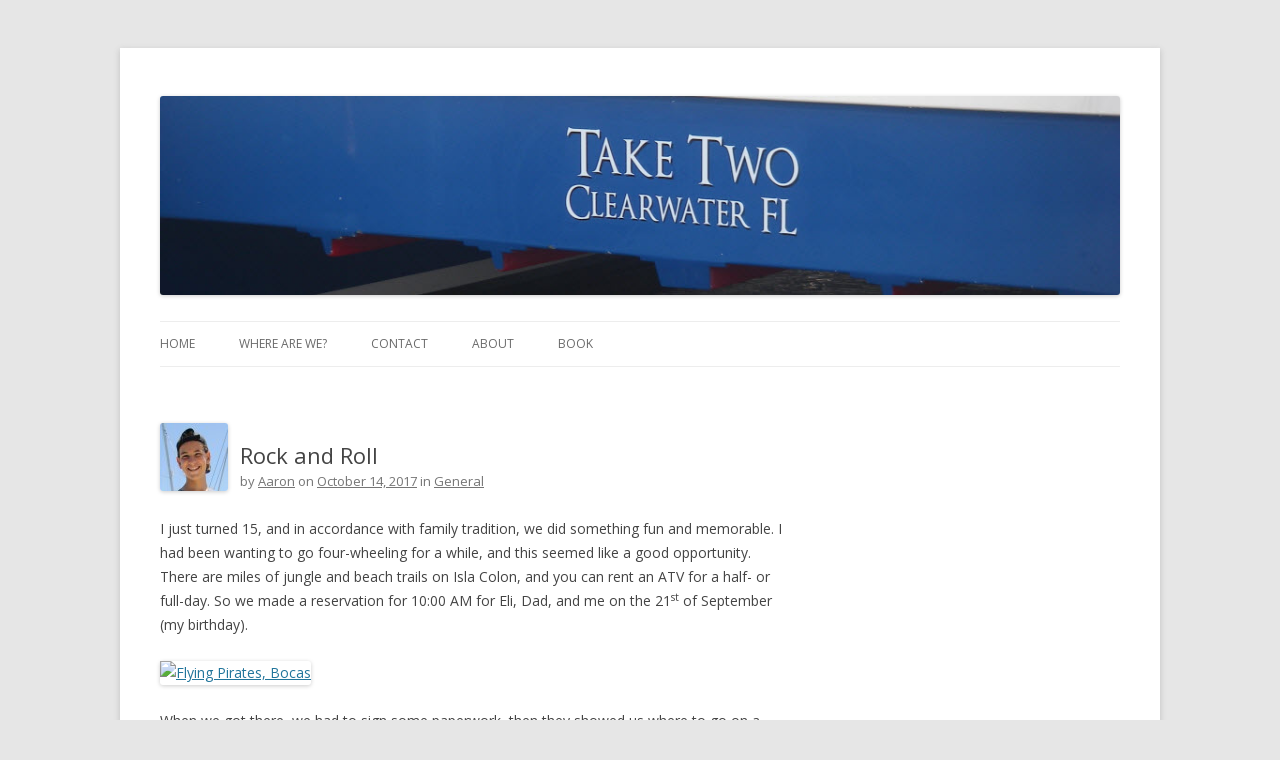

--- FILE ---
content_type: text/html; charset=UTF-8
request_url: https://www.taketwosailing.com/2017/10/14/rock-and-roll/
body_size: 8044
content:
<!DOCTYPE html>
<!--[if IE 7]>
<html class="ie ie7" lang="en-US">
<![endif]-->
<!--[if IE 8]>
<html class="ie ie8" lang="en-US">
<![endif]-->
<!--[if !(IE 7) & !(IE 8)]><!-->
<html lang="en-US">
<!--<![endif]-->
<head>
<meta charset="UTF-8" />
<meta name="viewport" content="width=device-width" />
<title>Rock and Roll | Take Two Sailing</title>
<link rel="profile" href="http://gmpg.org/xfn/11" />
<link rel="pingback" href="https://www.taketwosailing.com/xmlrpc.php" />
<!--[if lt IE 9]>
<script src="https://www.taketwosailing.com/wp-content/themes/twentytwelve/js/html5.js" type="text/javascript"></script>
<![endif]-->
<meta name='robots' content='max-image-preview:large' />
<link rel='dns-prefetch' href='//fonts.googleapis.com' />
<link rel='dns-prefetch' href='//s.w.org' />
<link rel="alternate" type="application/rss+xml" title="Take Two Sailing &raquo; Feed" href="https://www.taketwosailing.com/feed/" />
		<script type="text/javascript">
			window._wpemojiSettings = {"baseUrl":"https:\/\/s.w.org\/images\/core\/emoji\/13.1.0\/72x72\/","ext":".png","svgUrl":"https:\/\/s.w.org\/images\/core\/emoji\/13.1.0\/svg\/","svgExt":".svg","source":{"concatemoji":"https:\/\/www.taketwosailing.com\/wp-includes\/js\/wp-emoji-release.min.js?ver=5.8.2"}};
			!function(e,a,t){var n,r,o,i=a.createElement("canvas"),p=i.getContext&&i.getContext("2d");function s(e,t){var a=String.fromCharCode;p.clearRect(0,0,i.width,i.height),p.fillText(a.apply(this,e),0,0);e=i.toDataURL();return p.clearRect(0,0,i.width,i.height),p.fillText(a.apply(this,t),0,0),e===i.toDataURL()}function c(e){var t=a.createElement("script");t.src=e,t.defer=t.type="text/javascript",a.getElementsByTagName("head")[0].appendChild(t)}for(o=Array("flag","emoji"),t.supports={everything:!0,everythingExceptFlag:!0},r=0;r<o.length;r++)t.supports[o[r]]=function(e){if(!p||!p.fillText)return!1;switch(p.textBaseline="top",p.font="600 32px Arial",e){case"flag":return s([127987,65039,8205,9895,65039],[127987,65039,8203,9895,65039])?!1:!s([55356,56826,55356,56819],[55356,56826,8203,55356,56819])&&!s([55356,57332,56128,56423,56128,56418,56128,56421,56128,56430,56128,56423,56128,56447],[55356,57332,8203,56128,56423,8203,56128,56418,8203,56128,56421,8203,56128,56430,8203,56128,56423,8203,56128,56447]);case"emoji":return!s([10084,65039,8205,55357,56613],[10084,65039,8203,55357,56613])}return!1}(o[r]),t.supports.everything=t.supports.everything&&t.supports[o[r]],"flag"!==o[r]&&(t.supports.everythingExceptFlag=t.supports.everythingExceptFlag&&t.supports[o[r]]);t.supports.everythingExceptFlag=t.supports.everythingExceptFlag&&!t.supports.flag,t.DOMReady=!1,t.readyCallback=function(){t.DOMReady=!0},t.supports.everything||(n=function(){t.readyCallback()},a.addEventListener?(a.addEventListener("DOMContentLoaded",n,!1),e.addEventListener("load",n,!1)):(e.attachEvent("onload",n),a.attachEvent("onreadystatechange",function(){"complete"===a.readyState&&t.readyCallback()})),(n=t.source||{}).concatemoji?c(n.concatemoji):n.wpemoji&&n.twemoji&&(c(n.twemoji),c(n.wpemoji)))}(window,document,window._wpemojiSettings);
		</script>
		<style type="text/css">
img.wp-smiley,
img.emoji {
	display: inline !important;
	border: none !important;
	box-shadow: none !important;
	height: 1em !important;
	width: 1em !important;
	margin: 0 .07em !important;
	vertical-align: -0.1em !important;
	background: none !important;
	padding: 0 !important;
}
</style>
	<link rel='stylesheet' id='wp-block-library-css'  href='https://www.taketwosailing.com/wp-includes/css/dist/block-library/style.min.css?ver=5.8.2' type='text/css' media='all' />
<link rel='stylesheet' id='twentytwelve-fonts-css'  href='https://fonts.googleapis.com/css?family=Open+Sans:400italic,700italic,400,700&#038;subset=latin,latin-ext' type='text/css' media='all' />
<link rel='stylesheet' id='twentytwelve-style-css'  href='https://www.taketwosailing.com/wp-content/themes/twentytwelve-child/style.css?ver=5.8.2' type='text/css' media='all' />
<!--[if lt IE 9]>
<link rel='stylesheet' id='twentytwelve-ie-css'  href='https://www.taketwosailing.com/wp-content/themes/twentytwelve/css/ie.css?ver=20121010' type='text/css' media='all' />
<![endif]-->
<link rel='stylesheet' id='parent-style-css'  href='https://www.taketwosailing.com/wp-content/themes/twentytwelve/style.css?ver=5.8.2' type='text/css' media='all' />
<link rel='stylesheet' id='child-style-css'  href='https://www.taketwosailing.com/wp-content/themes/twentytwelve-child/style.css?ver=5.8.2' type='text/css' media='all' />
<link rel='stylesheet' id='afg_colorbox_css-css'  href='https://www.taketwosailing.com/wp-content/plugins/awesome-flickr-gallery-plugin/colorbox/colorbox.css?ver=5.8.2' type='text/css' media='all' />
<link rel='stylesheet' id='afg_css-css'  href='https://www.taketwosailing.com/wp-content/plugins/awesome-flickr-gallery-plugin/afg.css?ver=5.8.2' type='text/css' media='all' />
<script type='text/javascript' src='https://www.taketwosailing.com/wp-includes/js/jquery/jquery.min.js?ver=3.6.0' id='jquery-core-js'></script>
<script type='text/javascript' src='https://www.taketwosailing.com/wp-includes/js/jquery/jquery-migrate.min.js?ver=3.3.2' id='jquery-migrate-js'></script>
<script type='text/javascript' src='https://www.taketwosailing.com/wp-content/plugins/awesome-flickr-gallery-plugin/colorbox/jquery.colorbox-min.js?ver=5.8.2' id='afg_colorbox_script-js'></script>
<script type='text/javascript' src='https://www.taketwosailing.com/wp-content/plugins/awesome-flickr-gallery-plugin/colorbox/mycolorbox.js?ver=5.8.2' id='afg_colorbox_js-js'></script>
<link rel="https://api.w.org/" href="https://www.taketwosailing.com/wp-json/" /><link rel="alternate" type="application/json" href="https://www.taketwosailing.com/wp-json/wp/v2/posts/3169" /><link rel="EditURI" type="application/rsd+xml" title="RSD" href="https://www.taketwosailing.com/xmlrpc.php?rsd" />
<link rel="wlwmanifest" type="application/wlwmanifest+xml" href="https://www.taketwosailing.com/wp-includes/wlwmanifest.xml" /> 
<meta name="generator" content="WordPress 5.8.2" />
<link rel="canonical" href="https://www.taketwosailing.com/2017/10/14/rock-and-roll/" />
<link rel='shortlink' href='https://www.taketwosailing.com/?p=3169' />
<link rel="alternate" type="application/json+oembed" href="https://www.taketwosailing.com/wp-json/oembed/1.0/embed?url=https%3A%2F%2Fwww.taketwosailing.com%2F2017%2F10%2F14%2Frock-and-roll%2F" />
<link rel="alternate" type="text/xml+oembed" href="https://www.taketwosailing.com/wp-json/oembed/1.0/embed?url=https%3A%2F%2Fwww.taketwosailing.com%2F2017%2F10%2F14%2Frock-and-roll%2F&#038;format=xml" />
<style type="text/css">/* Start writing your custom CSS here */</style>	<style type="text/css" id="twentytwelve-header-css">
			.site-title,
		.site-description {
			position: absolute;
			clip: rect(1px 1px 1px 1px); /* IE7 */
			clip: rect(1px, 1px, 1px, 1px);
		}
		</style>
	</head>

<body class="post-template-default single single-post postid-3169 single-format-standard custom-font-enabled">
<div id="page" class="hfeed site">
	<header id="masthead" class="site-header" role="banner">
		<hgroup>
			<h1 class="site-title"><a href="https://www.taketwosailing.com/" title="Take Two Sailing" rel="home">Take Two Sailing</a></h1>
			<h2 class="site-description"></h2>
		</hgroup>

				<a href="https://www.taketwosailing.com/"><img src="https://www.taketwosailing.com/wp-content/uploads/2014/10/Stern-Name.jpg" class="header-image" width="1024" height="212" alt="" /></a>
		
		<nav id="site-navigation" class="main-navigation" role="navigation">
			<button class="menu-toggle">Menu</button>
			<a class="assistive-text" href="#content" title="Skip to content">Skip to content</a>
			<div class="menu-menu-1-container"><ul id="menu-menu-1" class="nav-menu"><li id="menu-item-34" class="menu-item menu-item-type-custom menu-item-object-custom menu-item-34"><a href="/">Home</a></li>
<li id="menu-item-35" class="menu-item menu-item-type-post_type menu-item-object-page menu-item-35"><a href="https://www.taketwosailing.com/where-are-we/">Where Are We?</a></li>
<li id="menu-item-55" class="menu-item menu-item-type-post_type menu-item-object-page menu-item-55"><a href="https://www.taketwosailing.com/contact/">Contact</a></li>
<li id="menu-item-2933" class="menu-item menu-item-type-post_type menu-item-object-page menu-item-has-children menu-item-2933"><a href="https://www.taketwosailing.com/about/">About</a>
<ul class="sub-menu">
	<li id="menu-item-57" class="menu-item menu-item-type-post_type menu-item-object-page menu-item-57"><a href="https://www.taketwosailing.com/about-the-boat/">The Boat</a></li>
	<li id="menu-item-2938" class="menu-item menu-item-type-post_type menu-item-object-page menu-item-2938"><a href="https://www.taketwosailing.com/about-the-crew/">The Crew</a></li>
	<li id="menu-item-2942" class="menu-item menu-item-type-post_type menu-item-object-page menu-item-2942"><a href="https://www.taketwosailing.com/about-the-plan/">The Plan</a></li>
</ul>
</li>
<li id="menu-item-4028" class="menu-item menu-item-type-post_type menu-item-object-page menu-item-4028"><a href="https://www.taketwosailing.com/leaving-the-safe-harbor/">Book</a></li>
</ul></div>		</nav><!-- #site-navigation -->
	</header><!-- #masthead -->

	<div id="main" class="wrapper">
	<div id="primary" class="site-content">
		<div id="content" role="main">

			
				
	<article id="post-3169" class="post-3169 post type-post status-publish format-standard hentry category-general">
				<header class="entry-header">
			<table><tr><td style="vertical-align:bottom; padding-right:12px">
					<div class="author-avatar">
						<img alt='' src='https://secure.gravatar.com/avatar/d5ddebd9d9bfcad32b94175e45556d27?s=68&#038;d=mm&#038;r=g' srcset='https://secure.gravatar.com/avatar/d5ddebd9d9bfcad32b94175e45556d27?s=136&#038;d=mm&#038;r=g 2x' class='avatar avatar-68 photo' height='68' width='68' loading='lazy'/>					</div><!-- .author-avatar -->

</td>
<td style="vertical-align:bottom">
						<h1 class="entry-title">Rock and Roll</h1>
			
						

			<div class="entry-meta">
				<span class="by-author">by <span class="author vcard"><a class="url fn n" href="https://www.taketwosailing.com/author/aaron/" title="View all posts by Aaron" rel="author">Aaron</a></span></span> on <a href="https://www.taketwosailing.com/2017/10/14/rock-and-roll/" title="9:50 pm" rel="bookmark"><time class="entry-date" datetime="2017-10-14T21:50:07-06:00">October 14, 2017</time></a> in <a href="https://www.taketwosailing.com/category/general/" rel="category tag">General</a>							</div>

</td></tr></table>
		</header><!-- .entry-header -->


				<div class="entry-content">

			<p>I just turned 15, and in accordance with family tradition, we did something fun and memorable. I had been wanting to go four-wheeling for a while, and this seemed like a good opportunity. There are miles of jungle and beach trails on Isla Colon, and you can rent an ATV for a half- or full-day. So we made a reservation for 10:00 AM for Eli, Dad, and me on the 21<sup>st</sup> of September (my birthday).</p>
<p><a href="https://www.flickr.com/photos/86757917@N00/36952696134/"><img loading="lazy" src="https://farm5.staticflickr.com/4510/36952696134_37ee940377_z.jpg" alt="Flying Pirates, Bocas" width="640" height="480" /></a></p>
<p>When we got there, we had to sign some paperwork, then they showed us where to go on a map, showed us how to use the quads (gear shifting, brakes, etc.), and sent us on our way. The first part was a stretch of road, and we used the easy terrain to get used to the vehicles. At the end of the road, we reached the Flying Pirates property, and turned onto a trail that led off into the jungle. The trees and bushes turned to scrub, and the trail to sand. This is when it started to become difficult.</p>
<p>The trail was somewhat compacted, but it was littered with chunks of rock and other debris, then it sloped down to water on the right. We each got stuck at least once on this stretch, and needed each other’s help to get unstuck. Then came the mud pit: it was about 1 foot deep, 30 feet long, and very uneven. It was actually just a short stretch of really bumpy ground submerged in water. The guy who gave us the quads had warned us about this; he said you had to keep up momentum to prevent from flooding the engine. They had even put up a sign that said, “You can do it,” and we did. Eli went first, and gunned the throttle, bouncing and getting thrown around the whole way. I wasn’t any better; I also used too much throttle, lost control, and ran up on the bank, nearly rolling over. Dad went through without a problem. On the other side, we had to stop and get off, because the engines got wet and were steaming like crazy.</p>
<p>Next up was the Blue Lagoon. The Blue Lagoon is one of the places you can reach on the trails, and is like a giant limestone tide-pool in which you can swim. We were hot, so we jumped in and went for a blessedly cool swim. The next segment of the trail was fairly difficult, and we each got stuck a couple of times. Most notably, there was a mud pit with a deceptively dry crust into which Eli plunged headlong. It created a typical scene with someone bogged down in the mud, spinning their wheels like crazy. Luckily, each of our vehicles was equipped with a rope on a bracket on the front, and Dad hooked Eli’s around his differential, and hauled him out of there.</p>
<p>We also got lost once, and went ahead on foot to scope out the trail. When we got back, my quad wouldn’t start. We thought it was a dead battery, and were pretty worried, until we figured out that the starter was jammed. After banging on it a couple of times, we got it going again. We then encountered a hill that might be considered hard for some people to hike up, let alone <em>drive</em> up on ATVs! Dad, of course, went up with no problem (he always makes it on the first try!), then Eli tried. He went right up, lost control, and began rolling down the side, off the trail. He quickly got off the ATV, and it rolled a little farther before hitting a tree. We then worked together to lift it up and roll it back to the bottom of the hill to try again. There were other times like these, when we just had to gas it, hold on tight, and try to stay on the trail.</p>
<p>On the way back, now that we were familiar with the vehicles we could go much faster—and are those things fast! Fast enough that when my helmet began to blow off of my head, I decided to slow down. When we got back, we had cold sodas (or in Dad’s case, cold beers), watched the parrot-mascot, “Maestro,” climb up the wall, and checked out the shop. Flying Pirates has a good number of ATVs, some of which are being repaired, and they run a pretty big operation, modifying, and even building their own vehicles. The people were also super-friendly and relaxed, which made us feel even more comfortable. To sum up, it was a loud, fast, dangerous activity, and pretty much the best birthday I’ve ever had.</p>
					</div><!-- .entry-content -->
		
		<footer class="entry-meta">
<!-- moved these items to the header
			This entry was posted in <a href="https://www.taketwosailing.com/category/general/" rel="category tag">General</a> on <a href="https://www.taketwosailing.com/2017/10/14/rock-and-roll/" title="9:50 pm" rel="bookmark"><time class="entry-date" datetime="2017-10-14T21:50:07-06:00">October 14, 2017</time></a><span class="by-author"> by <span class="author vcard"><a class="url fn n" href="https://www.taketwosailing.com/author/aaron/" title="View all posts by Aaron" rel="author">Aaron</a></span></span>.			-->
					</footer><!-- .entry-meta -->
	</article><!-- #post -->
				<nav class="nav-single">
					<h3 class="assistive-text">Post navigation</h3>
					<span class="nav-previous"><a href="https://www.taketwosailing.com/2017/10/07/trip-to-costa-rica-part-ii/" rel="prev"><span class="meta-nav">&larr;</span> Trip to Costa Rica, Part II</a></span>
					<span class="nav-next"><a href="https://www.taketwosailing.com/2017/10/25/blood-sweat-and-gasoline/" rel="next">Blood, Sweat, and Gasoline <span class="meta-nav">&rarr;</span></a></span>
				</nav><!-- .nav-single -->

				
			
		</div><!-- #content -->
	</div><!-- #primary -->


			<div id="secondary" class="widget-area" role="complementary">
			<aside id="block-6" class="widget widget_block"><p><iframe loading="lazy" type="text/html" width="240" height="362" frameborder="0" allowfullscreen="" style="max-width:100%" src="https://read.amazon.com/kp/card?asin=B099Y1M45J&amp;preview=newtab&amp;linkCode=kpe&amp;ref_=cm_sw_r_kb_dp_XMTECNJQBZ62M8C987Z3"></iframe></p></aside><aside id="text-3" class="widget widget_text"><h3 class="widget-title">About Us</h3>			<div class="textwidget"><p>
Jay and Tanya bought Take Two, a 48&#39; catamaran, to slowly go broke while teaching their children about the world and having a great time.
</p>
<a data-flickr-embed="true"  href="https://www.flickr.com/photos/86757917@N00/25824333593/in/dateposted-public/" title="Family"><img src="https://farm2.staticflickr.com/1564/25824333593_d9c05a6d2b_m.jpg" width="240" height="160" alt="Family"></a>


</div>
		</aside><aside id="text-5" class="widget widget_text"><h3 class="widget-title">Photos</h3>			<div class="textwidget"><!-- Awesome Flickr Gallery Start --><!-- - Version - 3.5.5 - User ID - 86757917@N00 - Photoset ID -  - Gallery ID -  - Group ID -  - Tags -  - Popular -  - Per Page - 12 - Sort Order - date_taken_cmp_newest - Photo Size - _s - Custom Size - 0 - Square - false - Captions - off - Description - off - Columns - 3 - Credit Note - off - Background Color - Transparent - Width - auto - Pagination - off - Slideshow - colorbox - Disable slideshow? - --><div class='afg-gallery custom-gallery-0' id='afg-0' style='background-color:Transparent; width:100%; color:; border-color:Transparent;'><div class='afg-table' style='width:100%'><div class='afg-row'><div class='afg-cell' style='width:33%;'><a class='afgcolorbox' rel='example40'  href='https://live.staticflickr.com/65535/55038677668_b19d2cfe20_b.jpg' title='Boys at the Mann's House'><img class='afg-img' title='Boys at the Mann's House' src='https://farm66.static.flickr.com/65535/55038677668_b19d2cfe20_s.jpg' alt='Boys at the Mann&#039;s House • &lt;a style=&quot;font-size:0.8em;&quot; href=&quot;http://www.flickr.com/photos/86757917@N00/55038677668/&quot; target=&quot;_blank&quot;&gt;View on Flickr&lt;/a&gt;'/></a></div><div class='afg-cell' style='width:33%;'><a class='afgcolorbox' rel='example40'  href='https://live.staticflickr.com/65535/55038357695_2c9c8fabcb_b.jpg' title='Campfire, Big Bend Area'><img class='afg-img' title='Campfire, Big Bend Area' src='https://farm66.static.flickr.com/65535/55038357695_2c9c8fabcb_s.jpg' alt='Campfire, Big Bend Area • &lt;a style=&quot;font-size:0.8em;&quot; href=&quot;http://www.flickr.com/photos/86757917@N00/55038357695/&quot; target=&quot;_blank&quot;&gt;View on Flickr&lt;/a&gt;'/></a></div><div class='afg-cell' style='width:33%;'><a class='afgcolorbox' rel='example40'  href='https://live.staticflickr.com/65535/55036925297_df45688484_b.jpg' title='South Florida Water Management Area'><img class='afg-img' title='South Florida Water Management Area' src='https://farm66.static.flickr.com/65535/55036925297_df45688484_s.jpg' alt='South Florida Water Management Area • &lt;a style=&quot;font-size:0.8em;&quot; href=&quot;http://www.flickr.com/photos/86757917@N00/55036925297/&quot; target=&quot;_blank&quot;&gt;View on Flickr&lt;/a&gt;'/></a></div></div><div class='afg-row'><div class='afg-cell' style='width:33%;'><a class='afgcolorbox' rel='example40'  href='https://live.staticflickr.com/65535/55037826821_4c46269275_b.jpg' title='Mom making pancakes'><img class='afg-img' title='Mom making pancakes' src='https://farm66.static.flickr.com/65535/55037826821_4c46269275_s.jpg' alt='Mom making pancakes • &lt;a style=&quot;font-size:0.8em;&quot; href=&quot;http://www.flickr.com/photos/86757917@N00/55037826821/&quot; target=&quot;_blank&quot;&gt;View on Flickr&lt;/a&gt;'/></a></div><div class='afg-cell' style='width:33%;'><a class='afgcolorbox' rel='example40'  href='https://live.staticflickr.com/65535/55038169845_4f73ccaae0_b.jpg' title='Swamps of Apalachicola National Forest'><img class='afg-img' title='Swamps of Apalachicola National Forest' src='https://farm66.static.flickr.com/65535/55038169845_4f73ccaae0_s.jpg' alt='Swamps of Apalachicola National Forest • &lt;a style=&quot;font-size:0.8em;&quot; href=&quot;http://www.flickr.com/photos/86757917@N00/55038169845/&quot; target=&quot;_blank&quot;&gt;View on Flickr&lt;/a&gt;'/></a></div><div class='afg-cell' style='width:33%;'><a class='afgcolorbox' rel='example40'  href='https://live.staticflickr.com/65535/55038006523_0dfb7ff0f2_b.jpg' title='Florida Panhandle'><img class='afg-img' title='Florida Panhandle' src='https://farm66.static.flickr.com/65535/55038006523_0dfb7ff0f2_s.jpg' alt='Florida Panhandle • &lt;a style=&quot;font-size:0.8em;&quot; href=&quot;http://www.flickr.com/photos/86757917@N00/55038006523/&quot; target=&quot;_blank&quot;&gt;View on Flickr&lt;/a&gt;'/></a></div></div><div class='afg-row'><div class='afg-cell' style='width:33%;'><a class='afgcolorbox' rel='example40'  href='https://live.staticflickr.com/65535/55036923627_c08511674f_b.jpg' title='Northern Terminus Florida Trail'><img class='afg-img' title='Northern Terminus Florida Trail' src='https://farm66.static.flickr.com/65535/55036923627_c08511674f_s.jpg' alt='Northern Terminus Florida Trail • &lt;a style=&quot;font-size:0.8em;&quot; href=&quot;http://www.flickr.com/photos/86757917@N00/55036923627/&quot; target=&quot;_blank&quot;&gt;View on Flickr&lt;/a&gt;'/></a></div><div class='afg-cell' style='width:33%;'><a class='afgcolorbox' rel='example40'  href='https://live.staticflickr.com/65535/55037826476_d9163c87ef_b.jpg' title='Suwannee River 1'><img class='afg-img' title='Suwannee River 1' src='https://farm66.static.flickr.com/65535/55037826476_d9163c87ef_s.jpg' alt='Suwannee River 1 • &lt;a style=&quot;font-size:0.8em;&quot; href=&quot;http://www.flickr.com/photos/86757917@N00/55037826476/&quot; target=&quot;_blank&quot;&gt;View on Flickr&lt;/a&gt;'/></a></div><div class='afg-cell' style='width:33%;'><a class='afgcolorbox' rel='example40'  href='https://live.staticflickr.com/65535/55038079494_9c72de2e02_b.jpg' title='Kissimmee River Prairie'><img class='afg-img' title='Kissimmee River Prairie' src='https://farm66.static.flickr.com/65535/55038079494_9c72de2e02_s.jpg' alt='Kissimmee River Prairie • &lt;a style=&quot;font-size:0.8em;&quot; href=&quot;http://www.flickr.com/photos/86757917@N00/55038079494/&quot; target=&quot;_blank&quot;&gt;View on Flickr&lt;/a&gt;'/></a></div></div><div class='afg-row'><div class='afg-cell' style='width:33%;'><a class='afgcolorbox' rel='example40'  href='https://live.staticflickr.com/65535/55038169295_ef4936882a_b.jpg' title='Suwannee River'><img class='afg-img' title='Suwannee River' src='https://farm66.static.flickr.com/65535/55038169295_ef4936882a_s.jpg' alt='Suwannee River • &lt;a style=&quot;font-size:0.8em;&quot; href=&quot;http://www.flickr.com/photos/86757917@N00/55038169295/&quot; target=&quot;_blank&quot;&gt;View on Flickr&lt;/a&gt;'/></a></div><div class='afg-cell' style='width:33%;'><a class='afgcolorbox' rel='example40'  href='https://live.staticflickr.com/65535/55038079359_ca8e12119d_b.jpg' title='Florida Panhandle 2'><img class='afg-img' title='Florida Panhandle 2' src='https://farm66.static.flickr.com/65535/55038079359_ca8e12119d_s.jpg' alt='Florida Panhandle 2 • &lt;a style=&quot;font-size:0.8em;&quot; href=&quot;http://www.flickr.com/photos/86757917@N00/55038079359/&quot; target=&quot;_blank&quot;&gt;View on Flickr&lt;/a&gt;'/></a></div><div class='afg-cell' style='width:33%;'><a class='afgcolorbox' rel='example40'  href='https://live.staticflickr.com/65535/55038169185_aa4d399e23_b.jpg' title='North of Kissimmee River Prairie'><img class='afg-img' title='North of Kissimmee River Prairie' src='https://farm66.static.flickr.com/65535/55038169185_aa4d399e23_s.jpg' alt='North of Kissimmee River Prairie • &lt;a style=&quot;font-size:0.8em;&quot; href=&quot;http://www.flickr.com/photos/86757917@N00/55038169185/&quot; target=&quot;_blank&quot;&gt;View on Flickr&lt;/a&gt;'/></a></div></div><div class='afg-row'></div><div class='afg-row'></div><div class='afg-row'></div><div class='afg-row'></div><div class='afg-row'></div><div class='afg-row'></div><div class='afg-row'></div><div class='afg-row'></div><div class='afg-row'></div><div class='afg-row'></div><div class='afg-row'></div><div class='afg-row'></div><div class='afg-row'></div><div class='afg-row'></div><div class='afg-row'></div><div class='afg-row'></div><div class='afg-row'></div><div class='afg-row'></div><div class='afg-row'></div><div class='afg-row'></div><div class='afg-row'></div><div class='afg-row'></div><div class='afg-row'></div><div class='afg-row'></div><div class='afg-row'></div><div class='afg-row'></div><div class='afg-row'></div><div class='afg-row'></div><div class='afg-row'></div><div class='afg-row'></div><div class='afg-row'></div><div class='afg-row'></div><div class='afg-row'></div><div class='afg-row'></div><div class='afg-row'></div><div class='afg-row'></div><div class='afg-row'></div><div class='afg-row'></div><div class='afg-row'></div><div class='afg-row'></div><div class='afg-row'></div><div class='afg-row'></div><div class='afg-row'></div><div class='afg-row'></div><div class='afg-row'></div><div class='afg-row'></div><div class='afg-row'></div><div class='afg-row'></div><div class='afg-row'></div><div class='afg-row'></div><div class='afg-row'></div><div class='afg-row'></div><div class='afg-row'></div><div class='afg-row'></div><div class='afg-row'></div><div class='afg-row'></div><div class='afg-row'></div><div class='afg-row'></div><div class='afg-row'></div><div class='afg-row'></div><div class='afg-row'></div><div class='afg-row'></div><div class='afg-row'></div><div class='afg-row'></div><div class='afg-row'></div><div class='afg-row'></div><div class='afg-row'></div><div class='afg-row'></div><div class='afg-row'></div><div class='afg-row'></div><div class='afg-row'></div><div class='afg-row'></div><div class='afg-row'></div><div class='afg-row'></div><div class='afg-row'></div><div class='afg-row'></div><div class='afg-row'></div><div class='afg-row'></div><div class='afg-row'></div><div class='afg-row'></div><div class='afg-row'></div><div class='afg-row'></div><div class='afg-row'></div><div class='afg-row'></div><div class='afg-row'></div><div class='afg-row'></div><div class='afg-row'></div><div class='afg-row'></div><div class='afg-row'></div><div class='afg-row'></div><div class='afg-row'></div><div class='afg-row'></div><div class='afg-row'></div><div class='afg-row'></div><div class='afg-row'></div><div class='afg-row'></div><div class='afg-row'></div><div class='afg-row'></div><div class='afg-row'></div><div class='afg-row'></div><div class='afg-row'></div><div class='afg-row'></div><div class='afg-row'></div><div class='afg-row'></div><div class='afg-row'></div><div class='afg-row'></div><div class='afg-row'></div><div class='afg-row'></div><div class='afg-row'></div><div class='afg-row'></div><div class='afg-row'></div><div class='afg-row'></div><div class='afg-row'></div><div class='afg-row'></div><div class='afg-row'></div><div class='afg-row'></div><div class='afg-row'></div><div class='afg-row'></div><div class='afg-row'></div><div class='afg-row'></div><div class='afg-row'></div><div class='afg-row'></div><div class='afg-row'></div><div class='afg-row'></div><div class='afg-row'></div><div class='afg-row'></div><div class='afg-row'></div><div class='afg-row'></div><div class='afg-row'></div><div class='afg-row'></div><div class='afg-row'></div><div class='afg-row'></div><div class='afg-row'></div><div class='afg-row'></div><div class='afg-row'></div><div class='afg-row'></div><div class='afg-row'></div><div class='afg-row'></div><div class='afg-row'></div><div class='afg-row'></div><div class='afg-row'></div><div class='afg-row'></div><div class='afg-row'></div><div class='afg-row'></div><div class='afg-row'></div><div class='afg-row'></div><div class='afg-row'></div><div class='afg-row'></div><div class='afg-row'></div><div class='afg-row'></div><div class='afg-row'></div><div class='afg-row'></div><div class='afg-row'></div><div class='afg-row'></div><div class='afg-row'></div><div class='afg-row'></div><div class='afg-row'></div><div class='afg-row'></div><div class='afg-row'></div><div class='afg-row'></div><div class='afg-row'></div><div class='afg-row'></div><div class='afg-row'></div><div class='afg-row'></div><div class='afg-row'></div><div class='afg-row'></div><div class='afg-row'></div><div class='afg-row'></div><div class='afg-row'></div><div class='afg-row'></div><div class='afg-row'></div><div class='afg-row'></div><div class='afg-row'></div><div class='afg-row'></div><div class='afg-row'></div><div class='afg-row'></div><div class='afg-row'></div><div class='afg-row'></div><div class='afg-row'></div><div class='afg-row'></div><div class='afg-row'></div><div class='afg-row'></div><div class='afg-row'></div><div class='afg-row'></div><div class='afg-row'></div><div class='afg-row'></div><div class='afg-row'></div><div class='afg-row'></div><div class='afg-row'></div><div class='afg-row'></div><div class='afg-row'></div><div class='afg-row'></div><div class='afg-row'></div><div class='afg-row'></div><div class='afg-row'></div><div class='afg-row'></div><div class='afg-row'></div><div class='afg-row'></div><div class='afg-row'></div><div class='afg-row'></div><div class='afg-row'></div><div class='afg-row'></div><div class='afg-row'></div><div class='afg-row'></div><div class='afg-row'></div><div class='afg-row'></div><div class='afg-row'></div><div class='afg-row'></div><div class='afg-row'></div><div class='afg-row'></div><div class='afg-row'></div><div class='afg-row'></div><div class='afg-row'></div><div class='afg-row'></div><div class='afg-row'></div><div class='afg-row'></div><div class='afg-row'></div><div class='afg-row'></div><div class='afg-row'></div><div class='afg-row'></div><div class='afg-row'></div><div class='afg-row'></div><div class='afg-row'></div><div class='afg-row'></div><div class='afg-row'></div><div class='afg-row'></div><div class='afg-row'></div><div class='afg-row'></div><div class='afg-row'></div><div class='afg-row'></div><div class='afg-row'></div><div class='afg-row'></div><div class='afg-row'></div><div class='afg-row'></div><div class='afg-row'></div><div class='afg-row'></div><div class='afg-row'></div><div class='afg-row'></div><div class='afg-row'></div><div class='afg-row'></div><div class='afg-row'></div><div class='afg-row'></div><div class='afg-row'></div><div class='afg-row'></div><div class='afg-row'></div><div class='afg-row'></div><div class='afg-row'></div><div class='afg-row'></div><div class='afg-row'></div><div class='afg-row'></div><div class='afg-row'></div><div class='afg-row'></div><div class='afg-row'></div><div class='afg-row'></div><div class='afg-row'></div><div class='afg-row'></div><div class='afg-row'></div><div class='afg-row'></div><div class='afg-row'></div><div class='afg-row'></div><div class='afg-row'></div><div class='afg-row'></div><div class='afg-row'></div><div class='afg-row'></div><div class='afg-row'></div><div class='afg-row'></div><div class='afg-row'></div><div class='afg-row'></div><div class='afg-row'></div><div class='afg-row'></div><div class='afg-row'></div><div class='afg-row'></div><div class='afg-row'></div><div class='afg-row'></div><div class='afg-row'></div><div class='afg-row'></div><div class='afg-row'></div><div class='afg-row'></div><div class='afg-row'></div><div class='afg-row'></div><div class='afg-row'></div><div class='afg-row'></div><div class='afg-row'></div><div class='afg-row'></div><div class='afg-row'></div><div class='afg-row'></div><div class='afg-row'></div><div class='afg-row'></div><div class='afg-row'></div><div class='afg-row'></div><div class='afg-row'></div><div class='afg-row'></div><div class='afg-row'></div><div class='afg-row'></div><div class='afg-row'></div><div class='afg-row'></div><div class='afg-row'></div><div class='afg-row'></div><div class='afg-row'></div><div class='afg-row'></div><div class='afg-row'></div><div class='afg-row'></div><div class='afg-row'></div><div class='afg-row'></div><div class='afg-row'></div><div class='afg-row'></div><div class='afg-row'></div><div class='afg-row'></div><div class='afg-row'></div><div class='afg-row'></div><div class='afg-row'></div><div class='afg-row'></div><div class='afg-row'></div><div class='afg-row'></div><div class='afg-row'></div><div class='afg-row'></div><div class='afg-row'></div><div class='afg-row'></div><div class='afg-row'></div><div class='afg-row'></div><div class='afg-row'></div><div class='afg-row'></div><div class='afg-row'></div><div class='afg-row'></div><div class='afg-row'></div><div class='afg-row'></div><div class='afg-row'></div><div class='afg-row'></div><div class='afg-row'></div><div class='afg-row'></div><div class='afg-row'></div><div class='afg-row'></div><div class='afg-row'></div><div class='afg-row'></div><div class='afg-row'></div><div class='afg-row'></div><div class='afg-row'></div><div class='afg-row'></div><div class='afg-row'></div><div class='afg-row'></div><div class='afg-row'></div><div class='afg-row'></div><div class='afg-row'></div><div class='afg-row'></div><div class='afg-row'></div><div class='afg-row'></div><div class='afg-row'></div><div class='afg-row'></div><div class='afg-row'></div><div class='afg-row'></div><div class='afg-row'></div><div class='afg-row'></div><div class='afg-row'></div><div class='afg-row'></div><div class='afg-row'></div><div class='afg-row'></div><div class='afg-row'></div><div class='afg-row'></div><div class='afg-row'></div><div class='afg-row'></div><div class='afg-row'></div><div class='afg-row'></div><div class='afg-row'></div><div class='afg-row'></div><div class='afg-row'></div><div class='afg-row'></div><div class='afg-row'></div><div class='afg-row'></div><div class='afg-row'></div><div class='afg-row'></div><div class='afg-row'></div><div class='afg-row'></div><div class='afg-row'></div><div class='afg-row'></div><div class='afg-row'></div><div class='afg-row'></div><div class='afg-row'></div><div class='afg-row'></div><div class='afg-row'></div><div class='afg-row'></div><div class='afg-row'></div><div class='afg-row'></div><div class='afg-row'></div><div class='afg-row'></div><div class='afg-row'></div><div class='afg-row'></div><div class='afg-row'></div><div class='afg-row'></div><div class='afg-row'></div><div class='afg-row'></div><div class='afg-row'></div><div class='afg-row'></div><div class='afg-row'></div><div class='afg-row'></div><div class='afg-row'></div><div class='afg-row'></div><div class='afg-row'></div><div class='afg-row'></div><div class='afg-row'></div><div class='afg-row'></div><div class='afg-row'></div><div class='afg-row'></div><div class='afg-row'></div><div class='afg-row'></div><div class='afg-row'></div><div class='afg-row'></div><div class='afg-row'></div><div class='afg-row'></div><div class='afg-row'></div><div class='afg-row'></div><div class='afg-row'></div><div class='afg-row'></div><div class='afg-row'></div><div class='afg-row'></div><div class='afg-row'></div><div class='afg-row'></div><div class='afg-row'></div><div class='afg-row'></div><div class='afg-row'></div><div class='afg-row'></div><div class='afg-row'></div><div class='afg-row'></div><div class='afg-row'></div><div class='afg-row'></div><div class='afg-row'></div><div class='afg-row'></div><div class='afg-row'></div><div class='afg-row'></div><div class='afg-row'></div><div class='afg-row'></div><div class='afg-row'></div><div class='afg-row'></div><div class='afg-row'></div><div class='afg-row'></div><div class='afg-row'></div><div class='afg-row'></div><div class='afg-row'></div><div class='afg-row'></div><div class='afg-row'></div><div class='afg-row'></div><div class='afg-row'></div><div class='afg-row'></div><div class='afg-row'></div><div class='afg-row'></div><div class='afg-row'></div><div class='afg-row'></div><div class='afg-row'></div><div class='afg-row'></div><div class='afg-row'></div><div class='afg-row'></div><div class='afg-row'></div><div class='afg-row'></div><div class='afg-row'></div><div class='afg-row'></div><div class='afg-row'></div><div class='afg-row'></div><div class='afg-row'></div><div class='afg-row'></div><div class='afg-row'></div><div class='afg-row'></div><div class='afg-row'></div><div class='afg-row'></div><div class='afg-row'></div><div class='afg-row'></div><div class='afg-row'></div><div class='afg-row'></div><div class='afg-row'></div><div class='afg-row'></div><div class='afg-row'></div><div class='afg-row'></div><div class='afg-row'></div><div class='afg-row'></div><div class='afg-row'></div><div class='afg-row'></div><div class='afg-row'></div><div class='afg-row'></div><div class='afg-row'></div><div class='afg-row'></div><div class='afg-row'></div><div class='afg-row'></div><div class='afg-row'></div><div class='afg-row'></div><div class='afg-row'></div><div class='afg-row'></div><div class='afg-row'></div><div class='afg-row'></div><div class='afg-row'></div><div class='afg-row'></div><div class='afg-row'></div><div class='afg-row'></div><div class='afg-row'></div><div class='afg-row'></div><div class='afg-row'></div><div class='afg-row'></div><div class='afg-row'></div><div class='afg-row'></div><div class='afg-row'></div><div class='afg-row'></div><div class='afg-row'></div><div class='afg-row'></div><div class='afg-row'></div><div class='afg-row'></div><div class='afg-row'></div><div class='afg-row'></div><div class='afg-row'></div><div class='afg-row'></div><div class='afg-row'></div><div class='afg-row'></div><div class='afg-row'></div><div class='afg-row'></div><div class='afg-row'></div><div class='afg-row'></div><div class='afg-row'></div><div class='afg-row'></div><div class='afg-row'></div><div class='afg-row'></div><div class='afg-row'></div><div class='afg-row'></div><div class='afg-row'></div><div class='afg-row'></div><div class='afg-row'></div><div class='afg-row'></div><div class='afg-row'></div><div class='afg-row'></div><div class='afg-row'></div><div class='afg-row'></div><div class='afg-row'></div><div class='afg-row'></div><div class='afg-row'></div><div class='afg-row'></div><div class='afg-row'></div><div class='afg-row'></div><div class='afg-row'></div><div class='afg-row'></div><div class='afg-row'></div><div class='afg-row'></div><div class='afg-row'></div><div class='afg-row'></div><div class='afg-row'></div><div class='afg-row'></div><div class='afg-row'></div><div class='afg-row'></div><div class='afg-row'></div><div class='afg-row'></div><div class='afg-row'></div><div class='afg-row'></div><div class='afg-row'></div><div class='afg-row'></div><div class='afg-row'></div><div class='afg-row'></div><div class='afg-row'></div><div class='afg-row'></div><div class='afg-row'></div><div class='afg-row'></div><div class='afg-row'></div><div class='afg-row'></div><div class='afg-row'></div><div class='afg-row'></div><div class='afg-row'></div><div class='afg-row'></div><div class='afg-row'></div><div class='afg-row'></div><div class='afg-row'></div><div class='afg-row'></div><div class='afg-row'></div><div class='afg-row'></div><div class='afg-row'></div><div class='afg-row'></div><div class='afg-row'></div><div class='afg-row'></div><div class='afg-row'></div><div class='afg-row'></div><div class='afg-row'></div><div class='afg-row'></div><div class='afg-row'></div><div class='afg-row'></div><div class='afg-row'></div><div class='afg-row'></div><div class='afg-row'></div><div class='afg-row'></div><div class='afg-row'></div><div class='afg-row'></div><div class='afg-row'></div><div class='afg-row'></div><div class='afg-row'></div><div class='afg-row'></div><div class='afg-row'></div><div class='afg-row'></div><div class='afg-row'></div><div class='afg-row'></div><div class='afg-row'></div><div class='afg-row'></div><div class='afg-row'></div><div class='afg-row'></div><div class='afg-row'></div><div class='afg-row'></div><div class='afg-row'></div><div class='afg-row'></div><div class='afg-row'></div><div class='afg-row'></div><div class='afg-row'></div><div class='afg-row'></div><div class='afg-row'></div><div class='afg-row'></div><div class='afg-row'></div><div class='afg-row'></div><div class='afg-row'></div><div class='afg-row'></div><div class='afg-row'></div><div class='afg-row'></div><div class='afg-row'></div><div class='afg-row'></div><div class='afg-row'></div><div class='afg-row'></div><div class='afg-row'></div><div class='afg-row'></div><div class='afg-row'></div><div class='afg-row'></div><div class='afg-row'></div><div class='afg-row'></div><div class='afg-row'></div><div class='afg-row'></div><div class='afg-row'></div><div class='afg-row'></div><div class='afg-row'></div><div class='afg-row'></div><div class='afg-row'></div><div class='afg-row'></div><div class='afg-row'></div><div class='afg-row'></div><div class='afg-row'></div><div class='afg-row'></div><div class='afg-row'></div><div class='afg-row'></div><div class='afg-row'></div><div class='afg-row'></div><div class='afg-row'></div><div class='afg-row'></div><div class='afg-row'></div><div class='afg-row'></div><div class='afg-row'></div><div class='afg-row'></div><div class='afg-row'></div><div class='afg-row'></div><div class='afg-row'></div><div class='afg-row'></div><div class='afg-row'></div><div class='afg-row'></div><div class='afg-row'></div><div class='afg-row'></div><div class='afg-row'></div><div class='afg-row'></div><div class='afg-row'></div><div class='afg-row'></div><div class='afg-row'></div><div class='afg-row'></div><div class='afg-row'></div><div class='afg-row'></div><div class='afg-row'></div><div class='afg-row'></div><div class='afg-row'></div><div class='afg-row'></div><div class='afg-row'></div><div class='afg-row'></div><div class='afg-row'></div><div class='afg-row'></div><div class='afg-row'></div><div class='afg-row'></div><div class='afg-row'></div><div class='afg-row'></div><div class='afg-row'></div><div class='afg-row'></div><div class='afg-row'></div><div class='afg-row'></div><div class='afg-row'></div><div class='afg-row'></div><div class='afg-row'></div><div class='afg-row'></div><div class='afg-row'></div><div class='afg-row'></div><div class='afg-row'></div><div class='afg-row'></div><div class='afg-row'></div><div class='afg-row'></div><div class='afg-row'></div><div class='afg-row'></div><div class='afg-row'></div><div class='afg-row'></div><div class='afg-row'></div><div class='afg-row'></div><div class='afg-row'></div><div class='afg-row'></div><div class='afg-row'></div><div class='afg-row'></div><div class='afg-row'></div><div class='afg-row'></div><div class='afg-row'></div><div class='afg-row'></div><div class='afg-row'></div><div class='afg-row'></div><div class='afg-row'></div><div class='afg-row'></div><div class='afg-row'></div><div class='afg-row'></div><div class='afg-row'></div><div class='afg-row'></div><div class='afg-row'></div><div class='afg-row'></div><div class='afg-row'></div><div class='afg-row'></div><div class='afg-row'></div><div class='afg-row'></div><div class='afg-row'></div><div class='afg-row'></div><div class='afg-row'></div><div class='afg-row'></div><div class='afg-row'></div><div class='afg-row'></div><div class='afg-row'></div><div class='afg-row'></div><div class='afg-row'></div><div class='afg-row'></div><div class='afg-row'></div><div class='afg-row'></div><div class='afg-row'></div><div class='afg-row'></div><div class='afg-row'></div><div class='afg-row'></div><div class='afg-row'></div><div class='afg-row'></div><div class='afg-row'></div><div class='afg-row'></div><div class='afg-row'></div><div class='afg-row'></div><div class='afg-row'></div><div class='afg-row'></div><div class='afg-row'></div><div class='afg-row'></div><div class='afg-row'></div><div class='afg-row'></div><div class='afg-row'></div><div class='afg-row'></div><div class='afg-row'></div><div class='afg-row'></div><div class='afg-row'></div><div class='afg-row'></div><div class='afg-row'></div><div class='afg-row'></div><div class='afg-row'></div><div class='afg-row'></div><div class='afg-row'></div><div class='afg-row'></div><div class='afg-row'></div><div class='afg-row'></div><div class='afg-row'></div><div class='afg-row'></div><div class='afg-row'></div><div class='afg-row'></div><div class='afg-row'></div><div class='afg-row'></div><div class='afg-row'></div><div class='afg-row'></div><div class='afg-row'></div><div class='afg-row'></div><div class='afg-row'></div><div class='afg-row'></div><div class='afg-row'></div><div class='afg-row'></div><div class='afg-row'></div><div class='afg-row'></div><div class='afg-row'></div><div class='afg-row'></div><div class='afg-row'></div><div class='afg-row'></div><div class='afg-row'></div><div class='afg-row'></div><div class='afg-row'></div><div class='afg-row'></div><div class='afg-row'></div><div class='afg-row'></div><div class='afg-row'></div><div class='afg-row'></div><div class='afg-row'></div><div class='afg-row'></div><div class='afg-row'></div><div class='afg-row'></div><div class='afg-row'></div><div class='afg-row'></div><div class='afg-row'></div><div class='afg-row'></div><div class='afg-row'></div><div class='afg-row'></div><div class='afg-row'></div><div class='afg-row'></div><div class='afg-row'></div><div class='afg-row'></div><div class='afg-row'></div><div class='afg-row'></div><div class='afg-row'></div><div class='afg-row'></div><div class='afg-row'></div><div class='afg-row'></div><div class='afg-row'></div><div class='afg-row'></div><div class='afg-row'></div><div class='afg-row'></div><div class='afg-row'></div><div class='afg-row'></div><div class='afg-row'></div><div class='afg-row'></div><div class='afg-row'></div><div class='afg-row'></div><div class='afg-row'></div><div class='afg-row'></div><div class='afg-row'></div><div class='afg-row'></div><div class='afg-row'></div><div class='afg-row'></div><div class='afg-row'></div><div class='afg-row'></div><div class='afg-row'></div><div class='afg-row'></div><div class='afg-row'></div><div class='afg-row'></div><div class='afg-row'></div><div class='afg-row'></div><div class='afg-row'></div><div class='afg-row'></div><div class='afg-row'></div><div class='afg-row'></div><div class='afg-row'></div><div class='afg-row'></div><div class='afg-row'></div><div class='afg-row'></div><div class='afg-row'></div><div class='afg-row'></div><div class='afg-row'></div><div class='afg-row'></div><div class='afg-row'></div><div class='afg-row'></div><div class='afg-row'></div><div class='afg-row'></div><div class='afg-row'></div><div class='afg-row'></div><div class='afg-row'></div><div class='afg-row'></div><div class='afg-row'></div><div class='afg-row'></div><div class='afg-row'></div><div class='afg-row'></div><div class='afg-row'></div><div class='afg-row'></div><div class='afg-row'></div><div class='afg-row'></div><div class='afg-row'></div><div class='afg-row'></div><div class='afg-row'></div><div class='afg-row'></div><div class='afg-row'></div><div class='afg-row'></div><div class='afg-row'></div><div class='afg-row'></div><div class='afg-row'></div><div class='afg-row'></div><div class='afg-row'></div><div class='afg-row'></div><div class='afg-row'></div><div class='afg-row'></div><div class='afg-row'></div><div class='afg-row'></div><div class='afg-row'></div><div class='afg-row'></div><div class='afg-row'></div><div class='afg-row'></div><div class='afg-row'></div><div class='afg-row'></div><div class='afg-row'></div><div class='afg-row'></div><div class='afg-row'></div><div class='afg-row'></div><div class='afg-row'></div><div class='afg-row'></div><div class='afg-row'></div><div class='afg-row'></div><div class='afg-row'></div><div class='afg-row'></div><div class='afg-row'></div><div class='afg-row'></div><div class='afg-row'></div><div class='afg-row'></div><div class='afg-row'></div><div class='afg-row'></div><div class='afg-row'></div><div class='afg-row'></div><div class='afg-row'></div><div class='afg-row'></div><div class='afg-row'></div><div class='afg-row'></div><div class='afg-row'></div><div class='afg-row'></div><div class='afg-row'></div><div class='afg-row'></div><div class='afg-row'></div><div class='afg-row'></div><div class='afg-row'></div><div class='afg-row'></div><div class='afg-row'></div><div class='afg-row'></div><div class='afg-row'></div><div class='afg-row'></div><div class='afg-row'></div><div class='afg-row'></div><div class='afg-row'></div><div class='afg-row'></div><div class='afg-row'></div><div class='afg-row'></div><div class='afg-row'></div><div class='afg-row'></div><div class='afg-row'></div><div class='afg-row'></div><div class='afg-row'></div><div class='afg-row'></div><div class='afg-row'></div><div class='afg-row'></div><div class='afg-row'></div><div class='afg-row'></div><div class='afg-row'></div><div class='afg-row'></div><div class='afg-row'></div><div class='afg-row'></div><div class='afg-row'></div><div class='afg-row'></div><div class='afg-row'></div><div class='afg-row'></div><div class='afg-row'></div><div class='afg-row'></div><div class='afg-row'></div><div class='afg-row'></div><div class='afg-row'></div><div class='afg-row'></div><div class='afg-row'></div><div class='afg-row'></div><div class='afg-row'></div><div class='afg-row'></div><div class='afg-row'></div><div class='afg-row'></div><div class='afg-row'></div><div class='afg-row'></div><div class='afg-row'></div><div class='afg-row'></div><div class='afg-row'></div><div class='afg-row'></div><div class='afg-row'></div><div class='afg-row'></div><div class='afg-row'></div><div class='afg-row'></div><div class='afg-row'></div><div class='afg-row'></div><div class='afg-row'></div><div class='afg-row'></div><div class='afg-row'></div><div class='afg-row'></div><div class='afg-row'></div><div class='afg-row'></div><div class='afg-row'></div><div class='afg-row'></div><div class='afg-row'></div><div class='afg-row'></div><div class='afg-row'></div><div class='afg-row'></div><div class='afg-row'></div><div class='afg-row'></div><div class='afg-row'></div><div class='afg-row'></div><div class='afg-row'></div><div class='afg-row'></div><div class='afg-row'></div><div class='afg-row'></div><div class='afg-row'></div><div class='afg-row'></div><div class='afg-row'></div><div class='afg-row'></div><div class='afg-row'></div><div class='afg-row'></div><div class='afg-row'></div><div class='afg-row'></div><div class='afg-row'></div><div class='afg-row'></div><div class='afg-row'></div><div class='afg-row'></div><div class='afg-row'></div><div class='afg-row'></div><div class='afg-row'></div><div class='afg-row'></div><div class='afg-row'></div><div class='afg-row'></div><div class='afg-row'></div><div class='afg-row'></div><div class='afg-row'></div><div class='afg-row'></div><div class='afg-row'></div><div class='afg-row'></div><div class='afg-row'></div><div class='afg-row'></div><div class='afg-row'></div><div class='afg-row'></div><div class='afg-row'></div><div class='afg-row'></div><div class='afg-row'></div><div class='afg-row'></div><div class='afg-row'></div><div class='afg-row'></div><div class='afg-row'></div><div class='afg-row'></div><div class='afg-row'></div><div class='afg-row'></div><div class='afg-row'></div><div class='afg-row'></div><div class='afg-row'></div><div class='afg-row'></div><div class='afg-row'></div><div class='afg-row'></div><div class='afg-row'></div><div class='afg-row'></div><div class='afg-row'></div><div class='afg-row'></div><div class='afg-row'></div><div class='afg-row'></div><div class='afg-row'></div><div class='afg-row'></div><div class='afg-row'></div><div class='afg-row'></div><div class='afg-row'></div><div class='afg-row'></div><div class='afg-row'></div><div class='afg-row'></div><div class='afg-row'></div><div class='afg-row'></div><div class='afg-row'></div><div class='afg-row'></div><div class='afg-row'></div><div class='afg-row'></div><div class='afg-row'></div><div class='afg-row'></div><div class='afg-row'></div><div class='afg-row'></div><div class='afg-row'></div><div class='afg-row'></div><div class='afg-row'></div><div class='afg-row'></div><div class='afg-row'></div><div class='afg-row'></div><div class='afg-row'></div><div class='afg-row'></div><div class='afg-row'></div><div class='afg-row'></div><div class='afg-row'></div><div class='afg-row'></div><div class='afg-row'></div><div class='afg-row'></div><div class='afg-row'></div><div class='afg-row'></div><div class='afg-row'></div><div class='afg-row'></div><div class='afg-row'></div><div class='afg-row'></div><div class='afg-row'></div><div class='afg-row'></div><div class='afg-row'></div><div class='afg-row'></div><div class='afg-row'></div><div class='afg-row'></div><div class='afg-row'></div><div class='afg-row'></div><div class='afg-row'></div><div class='afg-row'></div><div class='afg-row'></div><div class='afg-row'></div><div class='afg-row'></div><div class='afg-row'></div><div class='afg-row'></div><div class='afg-row'></div><div class='afg-row'></div><div class='afg-row'></div><div class='afg-row'></div><div class='afg-row'></div><div class='afg-row'></div><div class='afg-row'></div><div class='afg-row'></div><div class='afg-row'></div><div class='afg-row'></div><div class='afg-row'></div><div class='afg-row'></div><div class='afg-row'></div><div class='afg-row'></div><div class='afg-row'></div><div class='afg-row'></div><div class='afg-row'></div><div class='afg-row'></div><div class='afg-row'></div><div class='afg-row'></div><div class='afg-row'></div><div class='afg-row'></div><div class='afg-row'></div><div class='afg-row'></div><div class='afg-row'></div><div class='afg-row'></div><div class='afg-row'></div><div class='afg-row'></div><div class='afg-row'></div><div class='afg-row'></div><div class='afg-row'></div><div class='afg-row'></div><div class='afg-row'></div><div class='afg-row'></div><div class='afg-row'></div><div class='afg-row'></div><div class='afg-row'></div><div class='afg-row'></div><div class='afg-row'></div><div class='afg-row'></div><div class='afg-row'></div><div class='afg-row'></div><div class='afg-row'></div><div class='afg-row'></div><div class='afg-row'></div><div class='afg-row'></div><div class='afg-row'></div><div class='afg-row'></div><div class='afg-row'></div><div class='afg-row'></div><div class='afg-row'></div><div class='afg-row'></div><div class='afg-row'></div><div class='afg-row'></div><div class='afg-row'></div><div class='afg-row'></div><div class='afg-row'></div><div class='afg-row'></div><div class='afg-row'></div><div class='afg-row'></div><div class='afg-row'></div><div class='afg-row'></div><div class='afg-row'></div><div class='afg-row'></div><div class='afg-row'></div><div class='afg-row'></div><div class='afg-row'></div><div class='afg-row'></div><div class='afg-row'></div><div class='afg-row'></div><div class='afg-row'></div><div class='afg-row'></div><div class='afg-row'></div><div class='afg-row'></div><div class='afg-row'></div><div class='afg-row'></div><div class='afg-row'></div><div class='afg-row'></div><div class='afg-row'></div><div class='afg-row'></div><div class='afg-row'></div><div class='afg-row'></div><div class='afg-row'></div><div class='afg-row'></div><div class='afg-row'></div><div class='afg-row'></div><div class='afg-row'></div><div class='afg-row'></div><div class='afg-row'></div><div class='afg-row'></div><div class='afg-row'></div><div class='afg-row'></div><div class='afg-row'></div><div class='afg-row'></div><div class='afg-row'></div><div class='afg-row'></div><div class='afg-row'></div><div class='afg-row'></div><div class='afg-row'></div><div class='afg-row'></div><div class='afg-row'></div><div class='afg-row'></div><div class='afg-row'></div><div class='afg-row'></div><div class='afg-row'></div><div class='afg-row'></div><div class='afg-row'></div><div class='afg-row'></div><div class='afg-row'></div><div class='afg-row'></div><div class='afg-row'></div><div class='afg-row'></div><div class='afg-row'></div><div class='afg-row'></div><div class='afg-row'></div><div class='afg-row'></div><div class='afg-row'></div><div class='afg-row'></div><div class='afg-row'></div><div class='afg-row'></div><div class='afg-row'></div><div class='afg-row'></div><div class='afg-row'></div><div class='afg-row'></div><div class='afg-row'></div><div class='afg-row'></div><div class='afg-row'></div><div class='afg-row'></div><div class='afg-row'></div><div class='afg-row'></div><div class='afg-row'></div><div class='afg-row'></div><div class='afg-row'></div><div class='afg-row'></div><div class='afg-row'></div><div class='afg-row'></div><div class='afg-row'></div><div class='afg-row'></div><div class='afg-row'></div><div class='afg-row'></div><div class='afg-row'></div><div class='afg-row'></div><div class='afg-row'></div><div class='afg-row'></div><div class='afg-row'></div><div class='afg-row'></div><div class='afg-row'></div><div class='afg-row'></div><div class='afg-row'></div><div class='afg-row'></div><div class='afg-row'></div><div class='afg-row'></div><div class='afg-row'></div><div class='afg-row'></div><div class='afg-row'></div><div class='afg-row'></div><div class='afg-row'></div><div class='afg-row'></div><div class='afg-row'></div><div class='afg-row'></div><div class='afg-row'></div><div class='afg-row'></div><div class='afg-row'></div><div class='afg-row'></div><div class='afg-row'></div><div class='afg-row'></div><div class='afg-row'></div><div class='afg-row'></div><div class='afg-row'></div><div class='afg-row'></div><div class='afg-row'></div><div class='afg-row'></div><div class='afg-row'></div><div class='afg-row'></div><div class='afg-row'></div><div class='afg-row'></div><div class='afg-row'></div><div class='afg-row'></div><div class='afg-row'></div><div class='afg-row'></div><div class='afg-row'></div><div class='afg-row'></div><div class='afg-row'></div><div class='afg-row'></div><div class='afg-row'></div><div class='afg-row'></div><div class='afg-row'></div><div class='afg-row'></div><div class='afg-row'></div><div class='afg-row'></div><div class='afg-row'></div><div class='afg-row'></div><div class='afg-row'></div><div class='afg-row'></div><div class='afg-row'></div><div class='afg-row'></div><div class='afg-row'></div><div class='afg-row'></div><div class='afg-row'></div><div class='afg-row'></div><div class='afg-row'></div><div class='afg-row'></div><div class='afg-row'></div><div class='afg-row'></div><div class='afg-row'></div><div class='afg-row'></div><div class='afg-row'></div><div class='afg-row'></div><div class='afg-row'></div><div class='afg-row'></div><div class='afg-row'></div><div class='afg-row'></div><div class='afg-row'></div><div class='afg-row'></div><div class='afg-row'></div><div class='afg-row'></div><div class='afg-row'></div><div class='afg-row'></div><div class='afg-row'></div><div class='afg-row'></div><div class='afg-row'></div><div class='afg-row'></div><div class='afg-row'></div><div class='afg-row'></div><div class='afg-row'></div><div class='afg-row'></div><div class='afg-row'></div><div class='afg-row'></div><div class='afg-row'></div><div class='afg-row'></div><div class='afg-row'></div><div class='afg-row'></div><div class='afg-row'></div><div class='afg-row'></div><div class='afg-row'></div><div class='afg-row'></div><div class='afg-row'></div><div class='afg-row'></div><div class='afg-row'></div><div class='afg-row'></div><div class='afg-row'></div><div class='afg-row'></div><div class='afg-row'></div><div class='afg-row'></div><div class='afg-row'></div><div class='afg-row'></div><div class='afg-row'></div><div class='afg-row'></div><div class='afg-row'></div><div class='afg-row'></div><div class='afg-row'></div><div class='afg-row'></div><div class='afg-row'></div><div class='afg-row'></div><div class='afg-row'></div><div class='afg-row'></div><div class='afg-row'></div><div class='afg-row'></div><div class='afg-row'></div><div class='afg-row'></div><div class='afg-row'></div><div class='afg-row'></div><div class='afg-row'></div><div class='afg-row'></div><div class='afg-row'></div><div class='afg-row'></div><div class='afg-row'></div><div class='afg-row'></div><div class='afg-row'></div><div class='afg-row'></div><div class='afg-row'></div><div class='afg-row'></div><div class='afg-row'></div><div class='afg-row'></div><div class='afg-row'></div><div class='afg-row'></div><div class='afg-row'></div><div class='afg-row'></div><div class='afg-row'></div><div class='afg-row'></div><div class='afg-row'></div><div class='afg-row'></div><div class='afg-row'></div><div class='afg-row'></div><div class='afg-row'></div><div class='afg-row'></div><div class='afg-row'></div><div class='afg-row'></div><div class='afg-row'></div><div class='afg-row'></div><div class='afg-row'></div><div class='afg-row'></div><div class='afg-row'></div><div class='afg-row'></div><div class='afg-row'></div><div class='afg-row'></div><div class='afg-row'></div><div class='afg-row'></div><div class='afg-row'></div><div class='afg-row'></div><div class='afg-row'></div><div class='afg-row'></div><div class='afg-row'></div><div class='afg-row'></div><div class='afg-row'></div><div class='afg-row'></div><div class='afg-row'></div><div class='afg-row'></div><div class='afg-row'></div><div class='afg-row'></div><div class='afg-row'></div><div class='afg-row'></div><div class='afg-row'></div><div class='afg-row'></div><div class='afg-row'></div><div class='afg-row'></div><div class='afg-row'></div><div class='afg-row'></div><div class='afg-row'></div><div class='afg-row'></div><div class='afg-row'></div><div class='afg-row'></div><div class='afg-row'></div><div class='afg-row'></div><div class='afg-row'></div><div class='afg-row'></div><div class='afg-row'></div><div class='afg-row'></div><div class='afg-row'></div><div class='afg-row'></div><div class='afg-row'></div><div class='afg-row'></div><div class='afg-row'></div><div class='afg-row'></div><div class='afg-row'></div><div class='afg-row'></div><div class='afg-row'></div><div class='afg-row'></div><div class='afg-row'></div><div class='afg-row'></div><div class='afg-row'></div><div class='afg-row'></div><div class='afg-row'></div><div class='afg-row'></div><div class='afg-row'></div><div class='afg-row'></div><div class='afg-row'></div><div class='afg-row'></div><div class='afg-row'></div><div class='afg-row'></div><div class='afg-row'></div><div class='afg-row'></div><div class='afg-row'></div><div class='afg-row'></div><div class='afg-row'></div><div class='afg-row'></div><div class='afg-row'></div><div class='afg-row'></div><div class='afg-row'></div><div class='afg-row'></div><div class='afg-row'></div><div class='afg-row'></div><div class='afg-row'></div><div class='afg-row'></div><div class='afg-row'></div><div class='afg-row'></div><div class='afg-row'></div><div class='afg-row'></div><div class='afg-row'></div><div class='afg-row'></div><div class='afg-row'></div><div class='afg-row'></div><div class='afg-row'></div><div class='afg-row'></div><div class='afg-row'></div><div class='afg-row'></div><div class='afg-row'></div><div class='afg-row'></div><div class='afg-row'></div><div class='afg-row'></div><div class='afg-row'></div><div class='afg-row'></div><div class='afg-row'></div><div class='afg-row'></div><div class='afg-row'></div><div class='afg-row'></div><div class='afg-row'></div><div class='afg-row'></div><div class='afg-row'></div><div class='afg-row'></div><div class='afg-row'></div><div class='afg-row'></div><div class='afg-row'></div><div class='afg-row'></div><div class='afg-row'></div><div class='afg-row'></div><div class='afg-row'></div><div class='afg-row'></div><div class='afg-row'></div><div class='afg-row'></div><div class='afg-row'></div><div class='afg-row'></div><div class='afg-row'></div><div class='afg-row'></div><div class='afg-row'></div><div class='afg-row'></div><div class='afg-row'></div><div class='afg-row'></div><div class='afg-row'></div><div class='afg-row'></div><div class='afg-row'></div><div class='afg-row'></div><div class='afg-row'></div><div class='afg-row'></div><div class='afg-row'></div><div class='afg-row'></div><div class='afg-row'></div><div class='afg-row'></div><div class='afg-row'></div><div class='afg-row'></div><div class='afg-row'></div><div class='afg-row'></div><div class='afg-row'></div><div class='afg-row'></div><div class='afg-row'></div><div class='afg-row'></div><div class='afg-row'></div><div class='afg-row'></div><div class='afg-row'></div><div class='afg-row'></div><div class='afg-row'></div><div class='afg-row'></div><div class='afg-row'></div><div class='afg-row'></div><div class='afg-row'></div><div class='afg-row'></div><div class='afg-row'></div><div class='afg-row'></div><div class='afg-row'></div><div class='afg-row'></div><div class='afg-row'></div><div class='afg-row'></div><div class='afg-row'></div><div class='afg-row'></div><div class='afg-row'></div><div class='afg-row'></div><div class='afg-row'></div><div class='afg-row'></div><div class='afg-row'></div><div class='afg-row'></div><div class='afg-row'></div><div class='afg-row'></div><div class='afg-row'></div><div class='afg-row'></div><div class='afg-row'></div><div class='afg-row'></div><div class='afg-row'></div><div class='afg-row'></div><div class='afg-row'></div><div class='afg-row'></div><div class='afg-row'></div><div class='afg-row'></div><div class='afg-row'></div><div class='afg-row'></div><div class='afg-row'></div><div class='afg-row'></div><div class='afg-row'></div><div class='afg-row'></div><div class='afg-row'></div><div class='afg-row'></div><div class='afg-row'></div><div class='afg-row'></div><div class='afg-row'></div><div class='afg-row'></div><div class='afg-row'></div><div class='afg-row'></div><div class='afg-row'></div><div class='afg-row'></div><div class='afg-row'></div><div class='afg-row'></div><div class='afg-row'></div><div class='afg-row'></div><div class='afg-row'></div><div class='afg-row'></div><div class='afg-row'></div><div class='afg-row'></div><div class='afg-row'></div><div class='afg-row'></div><div class='afg-row'></div><div class='afg-row'></div><div class='afg-row'></div><div class='afg-row'></div><div class='afg-row'></div><div class='afg-row'></div><div class='afg-row'></div><div class='afg-row'></div><div class='afg-row'></div><div class='afg-row'></div><div class='afg-row'></div><div class='afg-row'></div><div class='afg-row'></div><div class='afg-row'></div><div class='afg-row'></div><div class='afg-row'></div><div class='afg-row'></div><div class='afg-row'></div><div class='afg-row'></div><div class='afg-row'></div><div class='afg-row'></div><div class='afg-row'></div><div class='afg-row'></div><div class='afg-row'></div><div class='afg-row'></div><div class='afg-row'></div><div class='afg-row'></div><div class='afg-row'></div><div class='afg-row'></div><div class='afg-row'></div><div class='afg-row'></div><div class='afg-row'></div><div class='afg-row'></div><div class='afg-row'></div><div class='afg-row'></div><div class='afg-row'></div><div class='afg-row'></div><div class='afg-row'></div><div class='afg-row'></div><div class='afg-row'></div><div class='afg-row'></div><div class='afg-row'></div><div class='afg-row'></div><div class='afg-row'></div><div class='afg-row'></div><div class='afg-row'></div><div class='afg-row'></div><div class='afg-row'></div><div class='afg-row'></div><div class='afg-row'></div><div class='afg-row'></div><div class='afg-row'></div><div class='afg-row'></div><div class='afg-row'></div><div class='afg-row'></div><div class='afg-row'></div><div class='afg-row'></div><div class='afg-row'></div><div class='afg-row'></div><div class='afg-row'></div><div class='afg-row'></div><div class='afg-row'></div><div class='afg-row'></div><div class='afg-row'></div><div class='afg-row'></div><div class='afg-row'></div><div class='afg-row'></div><div class='afg-row'></div><div class='afg-row'></div><div class='afg-row'></div><div class='afg-row'></div><div class='afg-row'></div><div class='afg-row'></div><div class='afg-row'></div><div class='afg-row'></div><div class='afg-row'></div><div class='afg-row'></div><div class='afg-row'></div><div class='afg-row'></div><div class='afg-row'></div><div class='afg-row'></div><div class='afg-row'></div><div class='afg-row'></div><div class='afg-row'></div><div class='afg-row'></div><div class='afg-row'></div><div class='afg-row'></div><div class='afg-row'></div><div class='afg-row'></div><div class='afg-row'></div><div class='afg-row'></div><div class='afg-row'></div><div class='afg-row'></div><div class='afg-row'></div><div class='afg-row'></div><div class='afg-row'></div><div class='afg-row'></div><div class='afg-row'></div><div class='afg-row'></div><div class='afg-row'></div><div class='afg-row'></div><div class='afg-row'></div><div class='afg-row'></div><div class='afg-row'></div><div class='afg-row'></div><div class='afg-row'></div><div class='afg-row'></div><div class='afg-row'></div><div class='afg-row'></div><div class='afg-row'></div><div class='afg-row'></div><div class='afg-row'></div><div class='afg-row'></div><div class='afg-row'></div><div class='afg-row'></div><div class='afg-row'></div><div class='afg-row'></div><div class='afg-row'></div><div class='afg-row'></div><div class='afg-row'></div><div class='afg-row'></div><div class='afg-row'></div><div class='afg-row'></div><div class='afg-row'></div><div class='afg-row'></div><div class='afg-row'></div><div class='afg-row'></div><div class='afg-row'></div><div class='afg-row'></div><div class='afg-row'></div><div class='afg-row'></div><div class='afg-row'></div><div class='afg-row'></div><div class='afg-row'></div><div class='afg-row'></div><div class='afg-row'></div><div class='afg-row'></div><div class='afg-row'></div><div class='afg-row'></div><div class='afg-row'></div><div class='afg-row'></div><div class='afg-row'></div><div class='afg-row'></div><div class='afg-row'></div><div class='afg-row'></div><div class='afg-row'></div><div class='afg-row'></div><div class='afg-row'></div><div class='afg-row'></div><div class='afg-row'></div><div class='afg-row'></div><div class='afg-row'></div><div class='afg-row'></div><div class='afg-row'></div><div class='afg-row'></div><div class='afg-row'></div><div class='afg-row'></div><div class='afg-row'></div><div class='afg-row'></div><div class='afg-row'></div><div class='afg-row'></div><div class='afg-row'></div><div class='afg-row'></div><div class='afg-row'></div><div class='afg-row'></div><div class='afg-row'></div><div class='afg-row'></div><div class='afg-row'></div><div class='afg-row'></div><div class='afg-row'></div><div class='afg-row'></div><div class='afg-row'></div><div class='afg-row'></div><div class='afg-row'></div><div class='afg-row'></div><div class='afg-row'></div><div class='afg-row'></div><div class='afg-row'></div><div class='afg-row'></div><div class='afg-row'></div><div class='afg-row'></div><div class='afg-row'></div><div class='afg-row'></div><div class='afg-row'></div><div class='afg-row'></div><div class='afg-row'></div><div class='afg-row'></div><div class='afg-row'></div><div class='afg-row'></div><div class='afg-row'></div><div class='afg-row'></div><div class='afg-row'></div><div class='afg-row'></div><div class='afg-row'></div><div class='afg-row'></div><div class='afg-row'></div><div class='afg-row'></div><div class='afg-row'></div><div class='afg-row'></div><div class='afg-row'></div><div class='afg-row'></div><div class='afg-row'></div><div class='afg-row'></div><div class='afg-row'></div><div class='afg-row'></div><div class='afg-row'></div><div class='afg-row'></div><div class='afg-row'></div><div class='afg-row'></div><div class='afg-row'></div><div class='afg-row'></div><div class='afg-row'></div><div class='afg-row'></div><div class='afg-row'></div><div class='afg-row'></div><div class='afg-row'></div><div class='afg-row'></div><div class='afg-row'></div><div class='afg-row'></div><div class='afg-row'></div><div class='afg-row'></div><div class='afg-row'></div><div class='afg-row'></div><div class='afg-row'></div><div class='afg-row'></div><div class='afg-row'></div><div class='afg-row'></div><div class='afg-row'></div><div class='afg-row'></div><div class='afg-row'></div><div class='afg-row'></div><div class='afg-row'></div><div class='afg-row'></div><div class='afg-row'></div><div class='afg-row'></div><div class='afg-row'></div><div class='afg-row'></div><div class='afg-row'></div><div class='afg-row'></div><div class='afg-row'></div><div class='afg-row'></div><div class='afg-row'></div><div class='afg-row'></div><div class='afg-row'></div><div class='afg-row'></div><div class='afg-row'></div><div class='afg-row'></div><div class='afg-row'></div><div class='afg-row'></div><div class='afg-row'></div><div class='afg-row'></div><div class='afg-row'></div><div class='afg-row'></div><div class='afg-row'></div><div class='afg-row'></div><div class='afg-row'></div><div class='afg-row'></div><div class='afg-row'></div><div class='afg-row'></div><div class='afg-row'></div><div class='afg-row'></div><div class='afg-row'></div><div class='afg-row'></div><div class='afg-row'></div><div class='afg-row'></div><div class='afg-row'></div><div class='afg-row'></div><div class='afg-row'></div><div class='afg-row'></div><div class='afg-row'></div><div class='afg-row'></div><div class='afg-row'></div><div class='afg-row'></div><div class='afg-row'></div><div class='afg-row'></div><div class='afg-row'></div><div class='afg-row'></div><div class='afg-row'></div><div class='afg-row'></div><div class='afg-row'></div><div class='afg-row'></div><div class='afg-row'></div><div class='afg-row'></div><div class='afg-row'></div><div class='afg-row'></div><div class='afg-row'></div><div class='afg-row'></div><div class='afg-row'></div><div class='afg-row'></div><div class='afg-row'></div><div class='afg-row'></div><div class='afg-row'></div><div class='afg-row'></div><div class='afg-row'></div><div class='afg-row'></div><div class='afg-row'></div><div class='afg-row'></div><div class='afg-row'></div><div class='afg-row'></div><div class='afg-row'></div><div class='afg-row'></div><div class='afg-row'></div><div class='afg-row'></div><div class='afg-row'></div><div class='afg-row'></div><div class='afg-row'></div><div class='afg-row'></div><div class='afg-row'></div><div class='afg-row'></div><div class='afg-row'></div><div class='afg-row'></div><div class='afg-row'></div><div class='afg-row'></div><div class='afg-row'></div><div class='afg-row'></div><div class='afg-row'></div><div class='afg-row'></div><div class='afg-row'></div><div class='afg-row'></div><div class='afg-row'></div><div class='afg-row'></div><div class='afg-row'></div><div class='afg-row'></div><div class='afg-row'></div><div class='afg-row'></div><div class='afg-row'></div><div class='afg-row'></div><div class='afg-row'></div><div class='afg-row'></div><div class='afg-row'></div><div class='afg-row'></div><div class='afg-row'></div><div class='afg-row'></div><div class='afg-row'></div><div class='afg-row'></div><div class='afg-row'></div><div class='afg-row'></div><div class='afg-row'></div><div class='afg-row'></div><div class='afg-row'></div><div class='afg-row'></div><div class='afg-row'></div><div class='afg-row'></div><div class='afg-row'></div><div class='afg-row'></div><div class='afg-row'></div><div class='afg-row'></div><div class='afg-row'></div><div class='afg-row'></div><div class='afg-row'></div><div class='afg-row'></div><div class='afg-row'></div><div class='afg-row'></div><div class='afg-row'></div><div class='afg-row'></div><div class='afg-row'></div><div class='afg-row'></div><div class='afg-row'></div><div class='afg-row'></div><div class='afg-row'></div><div class='afg-row'></div><div class='afg-row'></div><div class='afg-row'></div><div class='afg-row'></div><div class='afg-row'></div><div class='afg-row'></div><div class='afg-row'></div><div class='afg-row'></div><div class='afg-row'></div><div class='afg-row'></div><div class='afg-row'></div><div class='afg-row'></div><div class='afg-row'></div><div class='afg-row'></div><div class='afg-row'></div><div class='afg-row'></div><div class='afg-row'></div><div class='afg-row'></div><div class='afg-row'></div><div class='afg-row'></div><div class='afg-row'></div><div class='afg-row'></div><div class='afg-row'></div><div class='afg-row'></div><div class='afg-row'></div><div class='afg-row'></div><div class='afg-row'></div><div class='afg-row'></div><div class='afg-row'></div><div class='afg-row'></div><div class='afg-row'></div><div class='afg-row'></div><div class='afg-row'></div><div class='afg-row'></div><div class='afg-row'></div><div class='afg-row'></div><div class='afg-row'></div><div class='afg-row'></div><div class='afg-row'></div><div class='afg-row'></div><div class='afg-row'></div><div class='afg-row'></div><div class='afg-row'></div><div class='afg-row'></div><div class='afg-row'></div><div class='afg-row'></div><div class='afg-row'></div><div class='afg-row'></div><div class='afg-row'></div><div class='afg-row'></div><div class='afg-row'></div><div class='afg-row'></div><div class='afg-row'></div><div class='afg-row'></div><div class='afg-row'></div><div class='afg-row'></div><div class='afg-row'></div><div class='afg-row'></div><div class='afg-row'></div><div class='afg-row'></div><div class='afg-row'></div><div class='afg-row'></div><div class='afg-row'></div><div class='afg-row'></div><div class='afg-row'></div><div class='afg-row'></div><div class='afg-row'></div><div class='afg-row'></div><div class='afg-row'></div><div class='afg-row'></div><div class='afg-row'></div><div class='afg-row'></div><div class='afg-row'></div><div class='afg-row'></div><div class='afg-row'></div><div class='afg-row'></div><div class='afg-row'></div><div class='afg-row'></div><div class='afg-row'></div><div class='afg-row'></div><div class='afg-row'></div><div class='afg-row'></div><div class='afg-row'></div><div class='afg-row'></div><div class='afg-row'></div><div class='afg-row'></div><div class='afg-row'></div><div class='afg-row'></div><div class='afg-row'></div><div class='afg-row'></div><div class='afg-row'></div><div class='afg-row'></div><div class='afg-row'></div><div class='afg-row'></div><div class='afg-row'></div><div class='afg-row'></div><div class='afg-row'></div><div class='afg-row'></div><div class='afg-row'></div><div class='afg-row'></div><div class='afg-row'></div><div class='afg-row'></div><div class='afg-row'></div><div class='afg-row'></div><div class='afg-row'></div><div class='afg-row'></div><div class='afg-row'></div><div class='afg-row'></div><div class='afg-row'></div><div class='afg-row'></div><div class='afg-row'></div><div class='afg-row'></div><div class='afg-row'></div><div class='afg-row'></div><div class='afg-row'></div><div class='afg-row'></div><div class='afg-row'></div><div class='afg-row'></div><div class='afg-row'></div><div class='afg-row'></div><div class='afg-row'></div><div class='afg-row'></div><div class='afg-row'></div><div class='afg-row'></div><div class='afg-row'></div><div class='afg-row'></div><div class='afg-row'></div><div class='afg-row'></div><div class='afg-row'></div><div class='afg-row'></div><div class='afg-row'></div><div class='afg-row'></div><div class='afg-row'></div><div class='afg-row'></div><div class='afg-row'></div><div class='afg-row'></div><div class='afg-row'></div><div class='afg-row'></div><div class='afg-row'></div><div class='afg-row'></div><div class='afg-row'></div><div class='afg-row'></div><div class='afg-row'></div><div class='afg-row'></div><div class='afg-row'></div><div class='afg-row'></div><div class='afg-row'></div><div class='afg-row'></div><div class='afg-row'></div><div class='afg-row'></div><div class='afg-row'></div><div class='afg-row'></div><div class='afg-row'></div><div class='afg-row'></div><div class='afg-row'></div><div class='afg-row'></div><div class='afg-row'></div><div class='afg-row'></div><div class='afg-row'></div><div class='afg-row'></div><div class='afg-row'></div><div class='afg-row'></div><div class='afg-row'></div><div class='afg-row'></div><div class='afg-row'></div><div class='afg-row'></div><div class='afg-row'></div><div class='afg-row'></div><div class='afg-row'></div><div class='afg-row'></div><div class='afg-row'></div><div class='afg-row'></div><div class='afg-row'></div><div class='afg-row'></div><div class='afg-row'></div><div class='afg-row'></div><div class='afg-row'></div><div class='afg-row'></div><div class='afg-row'></div><div class='afg-row'></div><div class='afg-row'></div><div class='afg-row'></div><div class='afg-row'></div><div class='afg-row'></div><div class='afg-row'></div><div class='afg-row'></div><div class='afg-row'></div><div class='afg-row'></div><div class='afg-row'></div><div class='afg-row'></div><div class='afg-row'></div><div class='afg-row'></div><div class='afg-row'></div><div class='afg-row'></div><div class='afg-row'></div><div class='afg-row'></div><div class='afg-row'></div><div class='afg-row'></div><div class='afg-row'></div><div class='afg-row'></div><div class='afg-row'></div><div class='afg-row'></div><div class='afg-row'></div><div class='afg-row'></div><div class='afg-row'></div><div class='afg-row'></div><div class='afg-row'></div><div class='afg-row'></div><div class='afg-row'></div><div class='afg-row'></div><div class='afg-row'></div><div class='afg-row'></div><div class='afg-row'></div><div class='afg-row'></div><div class='afg-row'></div><div class='afg-row'></div><div class='afg-row'></div><div class='afg-row'></div><div class='afg-row'></div><div class='afg-row'></div><div class='afg-row'></div><div class='afg-row'></div><div class='afg-row'></div><div class='afg-row'></div><div class='afg-row'></div><div class='afg-row'></div><div class='afg-row'></div><div class='afg-row'></div><div class='afg-row'></div><div class='afg-row'></div><div class='afg-row'></div><div class='afg-row'></div><div class='afg-row'></div><div class='afg-row'></div><div class='afg-row'></div><div class='afg-row'></div><div class='afg-row'></div><div class='afg-row'></div><div class='afg-row'></div><div class='afg-row'></div><div class='afg-row'></div><div class='afg-row'></div><div class='afg-row'></div><div class='afg-row'></div><div class='afg-row'></div><div class='afg-row'></div><div class='afg-row'></div><div class='afg-row'></div><div class='afg-row'></div><div class='afg-row'></div><div class='afg-row'></div><div class='afg-row'></div><div class='afg-row'></div><div class='afg-row'></div><div class='afg-row'></div><div class='afg-row'></div><div class='afg-row'></div><div class='afg-row'></div><div class='afg-row'></div><div class='afg-row'></div><div class='afg-row'></div><div class='afg-row'></div><div class='afg-row'></div><div class='afg-row'></div><div class='afg-row'></div><div class='afg-row'></div><div class='afg-row'></div><div class='afg-row'></div><div class='afg-row'></div><div class='afg-row'></div><div class='afg-row'></div><div class='afg-row'></div><div class='afg-row'></div><div class='afg-row'></div><div class='afg-row'></div><div class='afg-row'></div><div class='afg-row'></div><div class='afg-row'></div><div class='afg-row'></div><div class='afg-row'></div><div class='afg-row'></div><div class='afg-row'></div><div class='afg-row'></div><div class='afg-row'></div><div class='afg-row'></div><div class='afg-row'></div><div class='afg-row'></div><div class='afg-row'></div><div class='afg-row'></div><div class='afg-row'></div><div class='afg-row'></div><div class='afg-row'></div><div class='afg-row'></div><div class='afg-row'></div><div class='afg-row'></div><div class='afg-row'></div><div class='afg-row'></div><div class='afg-row'></div><div class='afg-row'></div><div class='afg-row'></div><div class='afg-row'></div><div class='afg-row'></div><div class='afg-row'></div><div class='afg-row'></div><div class='afg-row'></div><div class='afg-row'></div><div class='afg-row'></div><div class='afg-row'></div><div class='afg-row'></div><div class='afg-row'></div><div class='afg-row'></div><div class='afg-row'></div><div class='afg-row'></div><div class='afg-row'></div><div class='afg-row'></div><div class='afg-row'></div><div class='afg-row'></div><div class='afg-row'></div><div class='afg-row'></div><div class='afg-row'></div><div class='afg-row'></div><div class='afg-row'></div><div class='afg-row'></div><div class='afg-row'></div><div class='afg-row'></div><div class='afg-row'></div><div class='afg-row'></div><div class='afg-row'></div><div class='afg-row'></div><div class='afg-row'></div><div class='afg-row'></div><div class='afg-row'></div><div class='afg-row'></div><div class='afg-row'></div><div class='afg-row'></div><div class='afg-row'></div><div class='afg-row'></div><div class='afg-row'></div><div class='afg-row'></div><div class='afg-row'></div><div class='afg-row'></div><div class='afg-row'></div><div class='afg-row'></div><div class='afg-row'></div><div class='afg-row'></div><div class='afg-row'></div><div class='afg-row'></div><div class='afg-row'></div><div class='afg-row'></div><div class='afg-row'></div><div class='afg-row'></div><div class='afg-row'></div><div class='afg-row'></div><div class='afg-row'></div><div class='afg-row'></div><div class='afg-row'></div><div class='afg-row'></div><div class='afg-row'></div><div class='afg-row'></div><div class='afg-row'></div><div class='afg-row'></div><div class='afg-row'></div><div class='afg-row'></div><div class='afg-row'></div><div class='afg-row'></div><div class='afg-row'></div><div class='afg-row'></div><div class='afg-row'></div><div class='afg-row'></div><div class='afg-row'></div><div class='afg-row'></div><div class='afg-row'></div><div class='afg-row'></div><div class='afg-row'></div><div class='afg-row'></div><div class='afg-row'></div><div class='afg-row'></div><div class='afg-row'></div><div class='afg-row'></div><div class='afg-row'></div><div class='afg-row'></div><div class='afg-row'></div><div class='afg-row'></div><div class='afg-row'></div><div class='afg-row'></div><div class='afg-row'></div><div class='afg-row'></div><div class='afg-row'></div><div class='afg-row'></div><div class='afg-row'></div><div class='afg-row'></div><div class='afg-row'></div><div class='afg-row'></div><div class='afg-row'></div><div class='afg-row'></div><div class='afg-row'></div><div class='afg-row'></div><div class='afg-row'></div><div class='afg-row'></div><div class='afg-row'></div><div class='afg-row'></div><div class='afg-row'></div><div class='afg-row'></div><div class='afg-row'></div><div class='afg-row'></div><div class='afg-row'></div><div class='afg-row'></div><div class='afg-row'></div><div class='afg-row'></div><div class='afg-row'></div><div class='afg-row'></div><div class='afg-row'></div><div class='afg-row'></div><div class='afg-row'></div><div class='afg-row'></div><div class='afg-row'></div><div class='afg-row'></div><div class='afg-row'></div><div class='afg-row'></div><div class='afg-row'></div><div class='afg-row'></div><div class='afg-row'></div><div class='afg-row'></div><div class='afg-row'></div><div class='afg-row'></div><div class='afg-row'></div><div class='afg-row'></div><div class='afg-row'></div><div class='afg-row'></div><div class='afg-row'></div><div class='afg-row'></div><div class='afg-row'></div><div class='afg-row'></div><div class='afg-row'></div><div class='afg-row'></div><div class='afg-row'></div><div class='afg-row'></div><div class='afg-row'></div><div class='afg-row'></div><div class='afg-row'></div><div class='afg-row'></div><div class='afg-row'></div><div class='afg-row'></div><div class='afg-row'></div><div class='afg-row'></div><div class='afg-row'></div><div class='afg-row'></div><div class='afg-row'></div><div class='afg-row'></div><div class='afg-row'></div><div class='afg-row'></div><div class='afg-row'></div><div class='afg-row'></div><div class='afg-row'></div><div class='afg-row'></div><div class='afg-row'></div><div class='afg-row'></div><div class='afg-row'></div><div class='afg-row'></div><div class='afg-row'></div><div class='afg-row'></div><div class='afg-row'></div><div class='afg-row'></div><div class='afg-row'></div><div class='afg-row'></div><div class='afg-row'></div><div class='afg-row'></div><div class='afg-row'></div><div class='afg-row'></div><div class='afg-row'></div><div class='afg-row'></div><div class='afg-row'></div><div class='afg-row'></div><div class='afg-row'></div><div class='afg-row'></div><div class='afg-row'></div><div class='afg-row'></div><div class='afg-row'></div><div class='afg-row'></div><div class='afg-row'></div><div class='afg-row'></div><div class='afg-row'></div><div class='afg-row'></div><div class='afg-row'></div><div class='afg-row'></div><div class='afg-row'></div><div class='afg-row'></div><div class='afg-row'></div><div class='afg-row'></div><div class='afg-row'></div><div class='afg-row'></div><div class='afg-row'></div><div class='afg-row'></div><div class='afg-row'></div><div class='afg-row'></div><div class='afg-row'></div><div class='afg-row'></div><div class='afg-row'></div><div class='afg-row'></div><div class='afg-row'></div><div class='afg-row'></div><div class='afg-row'></div><div class='afg-row'></div><div class='afg-row'></div><div class='afg-row'></div><div class='afg-row'></div><div class='afg-row'></div><div class='afg-row'></div><div class='afg-row'></div><div class='afg-row'></div><div class='afg-row'></div><div class='afg-row'></div><div class='afg-row'></div><div class='afg-row'></div><div class='afg-row'></div><div class='afg-row'></div><div class='afg-row'></div><div class='afg-row'></div><div class='afg-row'></div><div class='afg-row'></div><div class='afg-row'></div><div class='afg-row'></div><div class='afg-row'></div><div class='afg-row'></div><div class='afg-row'></div><div class='afg-row'></div><div class='afg-row'></div><div class='afg-row'></div><div class='afg-row'></div><div class='afg-row'></div><div class='afg-row'></div><div class='afg-row'></div><div class='afg-row'></div><div class='afg-row'></div><div class='afg-row'></div><div class='afg-row'></div><div class='afg-row'></div><div class='afg-row'></div><div class='afg-row'></div><div class='afg-row'></div><div class='afg-row'></div><div class='afg-row'></div><div class='afg-row'></div><div class='afg-row'></div><div class='afg-row'></div><div class='afg-row'></div><div class='afg-row'></div><div class='afg-row'></div><div class='afg-row'></div><div class='afg-row'></div><div class='afg-row'></div><div class='afg-row'></div><div class='afg-row'></div><div class='afg-row'></div><div class='afg-row'></div><div class='afg-row'></div><div class='afg-row'></div><div class='afg-row'></div><div class='afg-row'></div><div class='afg-row'></div><div class='afg-row'></div><div class='afg-row'></div><div class='afg-row'></div><div class='afg-row'></div><div class='afg-row'></div><div class='afg-row'></div><div class='afg-row'></div><div class='afg-row'></div><div class='afg-row'></div><div class='afg-row'></div><div class='afg-row'></div><div class='afg-row'></div><div class='afg-row'></div><div class='afg-row'></div><div class='afg-row'></div><div class='afg-row'></div><div class='afg-row'></div><div class='afg-row'></div><div class='afg-row'></div><div class='afg-row'></div><div class='afg-row'></div><div class='afg-row'></div><div class='afg-row'></div><div class='afg-row'></div><div class='afg-row'></div><div class='afg-row'></div><div class='afg-row'></div><div class='afg-row'></div><div class='afg-row'></div><div class='afg-row'></div><div class='afg-row'></div><div class='afg-row'></div><div class='afg-row'></div><div class='afg-row'></div><div class='afg-row'></div><div class='afg-row'></div><div class='afg-row'></div><div class='afg-row'></div><div class='afg-row'></div><div class='afg-row'></div><div class='afg-row'></div><div class='afg-row'></div><div class='afg-row'></div><div class='afg-row'></div><div class='afg-row'></div><div class='afg-row'></div><div class='afg-row'></div><div class='afg-row'></div><div class='afg-row'></div><div class='afg-row'></div><div class='afg-row'></div><div class='afg-row'></div><div class='afg-row'></div><div class='afg-row'></div><div class='afg-row'></div><div class='afg-row'></div><div class='afg-row'></div><div class='afg-row'></div><div class='afg-row'></div><div class='afg-row'></div><div class='afg-row'></div><div class='afg-row'></div><div class='afg-row'></div><div class='afg-row'></div><div class='afg-row'></div><div class='afg-row'></div><div class='afg-row'></div><div class='afg-row'></div><div class='afg-row'></div><div class='afg-row'></div><div class='afg-row'></div><div class='afg-row'></div><div class='afg-row'></div><div class='afg-row'></div><div class='afg-row'></div><div class='afg-row'></div><div class='afg-row'></div><div class='afg-row'></div><div class='afg-row'></div><div class='afg-row'></div><div class='afg-row'></div><div class='afg-row'></div><div class='afg-row'></div><div class='afg-row'></div><div class='afg-row'></div><div class='afg-row'></div><div class='afg-row'></div><div class='afg-row'></div><div class='afg-row'></div><div class='afg-row'></div><div class='afg-row'></div><div class='afg-row'></div><div class='afg-row'></div><div class='afg-row'></div><div class='afg-row'></div><div class='afg-row'></div><div class='afg-row'></div><div class='afg-row'></div><div class='afg-row'></div><div class='afg-row'></div><div class='afg-row'></div><div class='afg-row'></div><div class='afg-row'></div><div class='afg-row'></div><div class='afg-row'></div><div class='afg-row'></div><div class='afg-row'></div><div class='afg-row'></div><div class='afg-row'></div><div class='afg-row'></div><div class='afg-row'></div><div class='afg-row'></div><div class='afg-row'></div><div class='afg-row'></div><div class='afg-row'></div><div class='afg-row'></div><div class='afg-row'></div><div class='afg-row'></div><div class='afg-row'></div><div class='afg-row'></div><div class='afg-row'></div><div class='afg-row'></div><div class='afg-row'></div><div class='afg-row'></div><div class='afg-row'></div><div class='afg-row'></div><div class='afg-row'></div><div class='afg-row'></div><div class='afg-row'></div><div class='afg-row'></div><div class='afg-row'></div><div class='afg-row'></div><div class='afg-row'></div><div class='afg-row'></div><div class='afg-row'></div><div class='afg-row'></div><div class='afg-row'></div><div class='afg-row'></div><div class='afg-row'></div><div class='afg-row'></div><div class='afg-row'></div><div class='afg-row'></div><div class='afg-row'></div><div class='afg-row'></div><div class='afg-row'></div><div class='afg-row'></div><div class='afg-row'></div><div class='afg-row'></div><div class='afg-row'></div><div class='afg-row'></div><div class='afg-row'></div><div class='afg-row'></div><div class='afg-row'></div><div class='afg-row'></div><div class='afg-row'></div><div class='afg-row'></div><div class='afg-row'></div><div class='afg-row'></div><div class='afg-row'></div><div class='afg-row'></div><div class='afg-row'></div><div class='afg-row'></div><div class='afg-row'></div><div class='afg-row'></div><div class='afg-row'></div><div class='afg-row'></div><div class='afg-row'></div><div class='afg-row'></div><div class='afg-row'></div><div class='afg-row'></div><div class='afg-row'></div><div class='afg-row'></div><div class='afg-row'></div><div class='afg-row'></div><div class='afg-row'></div><div class='afg-row'></div><div class='afg-row'></div><div class='afg-row'></div><div class='afg-row'></div><div class='afg-row'></div><div class='afg-row'></div><div class='afg-row'></div><div class='afg-row'></div><div class='afg-row'></div><div class='afg-row'></div><div class='afg-row'></div><div class='afg-row'></div><div class='afg-row'></div><div class='afg-row'></div><div class='afg-row'></div><div class='afg-row'></div><div class='afg-row'></div><div class='afg-row'></div><div class='afg-row'></div><div class='afg-row'></div><div class='afg-row'></div><div class='afg-row'></div><div class='afg-row'></div><div class='afg-row'></div><div class='afg-row'></div><div class='afg-row'></div><div class='afg-row'></div><div class='afg-row'></div><div class='afg-row'></div><div class='afg-row'></div><div class='afg-row'></div><div class='afg-row'></div><div class='afg-row'></div><div class='afg-row'></div><div class='afg-row'></div><div class='afg-row'></div><div class='afg-row'></div><div class='afg-row'></div><div class='afg-row'></div><div class='afg-row'></div><div class='afg-row'></div><div class='afg-row'></div><div class='afg-row'></div><div class='afg-row'></div><div class='afg-row'></div><div class='afg-row'></div><div class='afg-row'></div><div class='afg-row'></div><div class='afg-row'></div><div class='afg-row'></div><div class='afg-row'></div><div class='afg-row'></div><div class='afg-row'></div><div class='afg-row'></div><div class='afg-row'></div><div class='afg-row'></div><div class='afg-row'></div><div class='afg-row'></div><div class='afg-row'></div><div class='afg-row'></div><div class='afg-row'></div><div class='afg-row'></div><div class='afg-row'></div><div class='afg-row'></div><div class='afg-row'></div><div class='afg-row'></div><div class='afg-row'></div><div class='afg-row'></div><div class='afg-row'></div><div class='afg-row'></div><div class='afg-row'></div><div class='afg-row'></div><div class='afg-row'></div><div class='afg-row'></div><div class='afg-row'></div><div class='afg-row'></div><div class='afg-row'></div></div></div><!-- Awesome Flickr Gallery End --></div>
		</aside><aside id="search-2" class="widget widget_search"><form role="search" method="get" id="searchform" class="searchform" action="https://www.taketwosailing.com/">
				<div>
					<label class="screen-reader-text" for="s">Search for:</label>
					<input type="text" value="" name="s" id="s" />
					<input type="submit" id="searchsubmit" value="Search" />
				</div>
			</form></aside>
		<aside id="recent-posts-2" class="widget widget_recent_entries">
		<h3 class="widget-title">Recent Posts</h3>
		<ul>
											<li>
					<a href="https://www.taketwosailing.com/2026/01/12/florida-trail-2025/">Florida Trail 2025</a>
									</li>
											<li>
					<a href="https://www.taketwosailing.com/2025/12/19/son-of-a-son-of-a-sailor/">Son of a Son of a Sailor</a>
									</li>
											<li>
					<a href="https://www.taketwosailing.com/2025/05/05/camping-experiment-part-2-and-gear-review/">Camping Experiment (Part 2 and Gear Review)</a>
									</li>
											<li>
					<a href="https://www.taketwosailing.com/2025/02/27/camping-experiment/">Camping Experiment (Part 1)</a>
									</li>
											<li>
					<a href="https://www.taketwosailing.com/2025/01/15/the-road-less-traveled/">The Road Less Traveled</a>
									</li>
					</ul>

		</aside><aside id="archives-2" class="widget widget_archive"><h3 class="widget-title">Archives</h3>
			<ul>
					<li><a href='https://www.taketwosailing.com/2026/01/'>January 2026</a></li>
	<li><a href='https://www.taketwosailing.com/2025/12/'>December 2025</a></li>
	<li><a href='https://www.taketwosailing.com/2025/05/'>May 2025</a></li>
	<li><a href='https://www.taketwosailing.com/2025/02/'>February 2025</a></li>
	<li><a href='https://www.taketwosailing.com/2025/01/'>January 2025</a></li>
	<li><a href='https://www.taketwosailing.com/2024/10/'>October 2024</a></li>
	<li><a href='https://www.taketwosailing.com/2024/08/'>August 2024</a></li>
	<li><a href='https://www.taketwosailing.com/2024/06/'>June 2024</a></li>
	<li><a href='https://www.taketwosailing.com/2024/05/'>May 2024</a></li>
	<li><a href='https://www.taketwosailing.com/2024/03/'>March 2024</a></li>
	<li><a href='https://www.taketwosailing.com/2024/01/'>January 2024</a></li>
	<li><a href='https://www.taketwosailing.com/2023/11/'>November 2023</a></li>
	<li><a href='https://www.taketwosailing.com/2023/08/'>August 2023</a></li>
	<li><a href='https://www.taketwosailing.com/2023/07/'>July 2023</a></li>
	<li><a href='https://www.taketwosailing.com/2022/12/'>December 2022</a></li>
	<li><a href='https://www.taketwosailing.com/2022/10/'>October 2022</a></li>
	<li><a href='https://www.taketwosailing.com/2022/07/'>July 2022</a></li>
	<li><a href='https://www.taketwosailing.com/2022/06/'>June 2022</a></li>
	<li><a href='https://www.taketwosailing.com/2022/04/'>April 2022</a></li>
	<li><a href='https://www.taketwosailing.com/2022/03/'>March 2022</a></li>
	<li><a href='https://www.taketwosailing.com/2022/02/'>February 2022</a></li>
	<li><a href='https://www.taketwosailing.com/2022/01/'>January 2022</a></li>
	<li><a href='https://www.taketwosailing.com/2021/12/'>December 2021</a></li>
	<li><a href='https://www.taketwosailing.com/2021/11/'>November 2021</a></li>
	<li><a href='https://www.taketwosailing.com/2021/10/'>October 2021</a></li>
	<li><a href='https://www.taketwosailing.com/2021/09/'>September 2021</a></li>
	<li><a href='https://www.taketwosailing.com/2021/08/'>August 2021</a></li>
	<li><a href='https://www.taketwosailing.com/2021/07/'>July 2021</a></li>
	<li><a href='https://www.taketwosailing.com/2021/06/'>June 2021</a></li>
	<li><a href='https://www.taketwosailing.com/2021/05/'>May 2021</a></li>
	<li><a href='https://www.taketwosailing.com/2021/02/'>February 2021</a></li>
	<li><a href='https://www.taketwosailing.com/2021/01/'>January 2021</a></li>
	<li><a href='https://www.taketwosailing.com/2020/12/'>December 2020</a></li>
	<li><a href='https://www.taketwosailing.com/2020/11/'>November 2020</a></li>
	<li><a href='https://www.taketwosailing.com/2020/10/'>October 2020</a></li>
	<li><a href='https://www.taketwosailing.com/2020/09/'>September 2020</a></li>
	<li><a href='https://www.taketwosailing.com/2020/08/'>August 2020</a></li>
	<li><a href='https://www.taketwosailing.com/2020/07/'>July 2020</a></li>
	<li><a href='https://www.taketwosailing.com/2020/06/'>June 2020</a></li>
	<li><a href='https://www.taketwosailing.com/2020/05/'>May 2020</a></li>
	<li><a href='https://www.taketwosailing.com/2020/04/'>April 2020</a></li>
	<li><a href='https://www.taketwosailing.com/2020/03/'>March 2020</a></li>
	<li><a href='https://www.taketwosailing.com/2020/02/'>February 2020</a></li>
	<li><a href='https://www.taketwosailing.com/2019/12/'>December 2019</a></li>
	<li><a href='https://www.taketwosailing.com/2019/10/'>October 2019</a></li>
	<li><a href='https://www.taketwosailing.com/2019/08/'>August 2019</a></li>
	<li><a href='https://www.taketwosailing.com/2019/07/'>July 2019</a></li>
	<li><a href='https://www.taketwosailing.com/2019/06/'>June 2019</a></li>
	<li><a href='https://www.taketwosailing.com/2019/05/'>May 2019</a></li>
	<li><a href='https://www.taketwosailing.com/2019/03/'>March 2019</a></li>
	<li><a href='https://www.taketwosailing.com/2019/01/'>January 2019</a></li>
	<li><a href='https://www.taketwosailing.com/2018/12/'>December 2018</a></li>
	<li><a href='https://www.taketwosailing.com/2018/11/'>November 2018</a></li>
	<li><a href='https://www.taketwosailing.com/2018/10/'>October 2018</a></li>
	<li><a href='https://www.taketwosailing.com/2018/08/'>August 2018</a></li>
	<li><a href='https://www.taketwosailing.com/2018/07/'>July 2018</a></li>
	<li><a href='https://www.taketwosailing.com/2018/06/'>June 2018</a></li>
	<li><a href='https://www.taketwosailing.com/2018/05/'>May 2018</a></li>
	<li><a href='https://www.taketwosailing.com/2018/04/'>April 2018</a></li>
	<li><a href='https://www.taketwosailing.com/2018/03/'>March 2018</a></li>
	<li><a href='https://www.taketwosailing.com/2018/02/'>February 2018</a></li>
	<li><a href='https://www.taketwosailing.com/2018/01/'>January 2018</a></li>
	<li><a href='https://www.taketwosailing.com/2017/12/'>December 2017</a></li>
	<li><a href='https://www.taketwosailing.com/2017/11/'>November 2017</a></li>
	<li><a href='https://www.taketwosailing.com/2017/10/'>October 2017</a></li>
	<li><a href='https://www.taketwosailing.com/2017/09/'>September 2017</a></li>
	<li><a href='https://www.taketwosailing.com/2017/07/'>July 2017</a></li>
	<li><a href='https://www.taketwosailing.com/2017/06/'>June 2017</a></li>
	<li><a href='https://www.taketwosailing.com/2017/04/'>April 2017</a></li>
	<li><a href='https://www.taketwosailing.com/2017/03/'>March 2017</a></li>
	<li><a href='https://www.taketwosailing.com/2017/02/'>February 2017</a></li>
	<li><a href='https://www.taketwosailing.com/2017/01/'>January 2017</a></li>
	<li><a href='https://www.taketwosailing.com/2016/12/'>December 2016</a></li>
	<li><a href='https://www.taketwosailing.com/2016/11/'>November 2016</a></li>
	<li><a href='https://www.taketwosailing.com/2016/10/'>October 2016</a></li>
	<li><a href='https://www.taketwosailing.com/2016/09/'>September 2016</a></li>
	<li><a href='https://www.taketwosailing.com/2016/08/'>August 2016</a></li>
	<li><a href='https://www.taketwosailing.com/2016/07/'>July 2016</a></li>
	<li><a href='https://www.taketwosailing.com/2016/06/'>June 2016</a></li>
	<li><a href='https://www.taketwosailing.com/2016/05/'>May 2016</a></li>
	<li><a href='https://www.taketwosailing.com/2016/04/'>April 2016</a></li>
	<li><a href='https://www.taketwosailing.com/2016/03/'>March 2016</a></li>
	<li><a href='https://www.taketwosailing.com/2016/02/'>February 2016</a></li>
	<li><a href='https://www.taketwosailing.com/2016/01/'>January 2016</a></li>
	<li><a href='https://www.taketwosailing.com/2015/10/'>October 2015</a></li>
	<li><a href='https://www.taketwosailing.com/2015/09/'>September 2015</a></li>
	<li><a href='https://www.taketwosailing.com/2015/08/'>August 2015</a></li>
	<li><a href='https://www.taketwosailing.com/2015/07/'>July 2015</a></li>
	<li><a href='https://www.taketwosailing.com/2015/06/'>June 2015</a></li>
	<li><a href='https://www.taketwosailing.com/2015/05/'>May 2015</a></li>
	<li><a href='https://www.taketwosailing.com/2015/04/'>April 2015</a></li>
	<li><a href='https://www.taketwosailing.com/2015/02/'>February 2015</a></li>
	<li><a href='https://www.taketwosailing.com/2015/01/'>January 2015</a></li>
	<li><a href='https://www.taketwosailing.com/2014/11/'>November 2014</a></li>
	<li><a href='https://www.taketwosailing.com/2014/10/'>October 2014</a></li>
	<li><a href='https://www.taketwosailing.com/2014/09/'>September 2014</a></li>
	<li><a href='https://www.taketwosailing.com/2014/08/'>August 2014</a></li>
	<li><a href='https://www.taketwosailing.com/2014/07/'>July 2014</a></li>
	<li><a href='https://www.taketwosailing.com/2014/06/'>June 2014</a></li>
	<li><a href='https://www.taketwosailing.com/2014/05/'>May 2014</a></li>
	<li><a href='https://www.taketwosailing.com/2014/04/'>April 2014</a></li>
	<li><a href='https://www.taketwosailing.com/2014/03/'>March 2014</a></li>
	<li><a href='https://www.taketwosailing.com/2014/02/'>February 2014</a></li>
	<li><a href='https://www.taketwosailing.com/2014/01/'>January 2014</a></li>
	<li><a href='https://www.taketwosailing.com/2013/12/'>December 2013</a></li>
	<li><a href='https://www.taketwosailing.com/2013/11/'>November 2013</a></li>
	<li><a href='https://www.taketwosailing.com/2013/10/'>October 2013</a></li>
	<li><a href='https://www.taketwosailing.com/2013/09/'>September 2013</a></li>
	<li><a href='https://www.taketwosailing.com/2013/08/'>August 2013</a></li>
	<li><a href='https://www.taketwosailing.com/2013/07/'>July 2013</a></li>
	<li><a href='https://www.taketwosailing.com/2013/06/'>June 2013</a></li>
	<li><a href='https://www.taketwosailing.com/2013/05/'>May 2013</a></li>
	<li><a href='https://www.taketwosailing.com/2013/04/'>April 2013</a></li>
	<li><a href='https://www.taketwosailing.com/2013/03/'>March 2013</a></li>
	<li><a href='https://www.taketwosailing.com/2013/02/'>February 2013</a></li>
	<li><a href='https://www.taketwosailing.com/2013/01/'>January 2013</a></li>
	<li><a href='https://www.taketwosailing.com/2012/12/'>December 2012</a></li>
	<li><a href='https://www.taketwosailing.com/2012/11/'>November 2012</a></li>
	<li><a href='https://www.taketwosailing.com/2012/10/'>October 2012</a></li>
	<li><a href='https://www.taketwosailing.com/2012/09/'>September 2012</a></li>
	<li><a href='https://www.taketwosailing.com/2012/08/'>August 2012</a></li>
	<li><a href='https://www.taketwosailing.com/2012/07/'>July 2012</a></li>
	<li><a href='https://www.taketwosailing.com/2012/06/'>June 2012</a></li>
	<li><a href='https://www.taketwosailing.com/2012/05/'>May 2012</a></li>
	<li><a href='https://www.taketwosailing.com/2012/04/'>April 2012</a></li>
	<li><a href='https://www.taketwosailing.com/2012/03/'>March 2012</a></li>
	<li><a href='https://www.taketwosailing.com/2012/02/'>February 2012</a></li>
	<li><a href='https://www.taketwosailing.com/2012/01/'>January 2012</a></li>
	<li><a href='https://www.taketwosailing.com/2011/12/'>December 2011</a></li>
	<li><a href='https://www.taketwosailing.com/2011/11/'>November 2011</a></li>
	<li><a href='https://www.taketwosailing.com/2011/10/'>October 2011</a></li>
	<li><a href='https://www.taketwosailing.com/2011/09/'>September 2011</a></li>
	<li><a href='https://www.taketwosailing.com/2011/08/'>August 2011</a></li>
	<li><a href='https://www.taketwosailing.com/2011/07/'>July 2011</a></li>
	<li><a href='https://www.taketwosailing.com/2011/06/'>June 2011</a></li>
	<li><a href='https://www.taketwosailing.com/2011/05/'>May 2011</a></li>
	<li><a href='https://www.taketwosailing.com/2011/04/'>April 2011</a></li>
	<li><a href='https://www.taketwosailing.com/2011/03/'>March 2011</a></li>
	<li><a href='https://www.taketwosailing.com/2011/02/'>February 2011</a></li>
	<li><a href='https://www.taketwosailing.com/2011/01/'>January 2011</a></li>
	<li><a href='https://www.taketwosailing.com/2010/12/'>December 2010</a></li>
	<li><a href='https://www.taketwosailing.com/2010/11/'>November 2010</a></li>
	<li><a href='https://www.taketwosailing.com/2010/10/'>October 2010</a></li>
	<li><a href='https://www.taketwosailing.com/2010/09/'>September 2010</a></li>
	<li><a href='https://www.taketwosailing.com/2010/08/'>August 2010</a></li>
	<li><a href='https://www.taketwosailing.com/2010/07/'>July 2010</a></li>
	<li><a href='https://www.taketwosailing.com/2010/06/'>June 2010</a></li>
	<li><a href='https://www.taketwosailing.com/2010/05/'>May 2010</a></li>
	<li><a href='https://www.taketwosailing.com/2010/04/'>April 2010</a></li>
	<li><a href='https://www.taketwosailing.com/2010/02/'>February 2010</a></li>
	<li><a href='https://www.taketwosailing.com/2009/12/'>December 2009</a></li>
	<li><a href='https://www.taketwosailing.com/2009/11/'>November 2009</a></li>
	<li><a href='https://www.taketwosailing.com/2009/10/'>October 2009</a></li>
	<li><a href='https://www.taketwosailing.com/2009/08/'>August 2009</a></li>
	<li><a href='https://www.taketwosailing.com/2009/07/'>July 2009</a></li>
	<li><a href='https://www.taketwosailing.com/2009/06/'>June 2009</a></li>
	<li><a href='https://www.taketwosailing.com/2009/05/'>May 2009</a></li>
	<li><a href='https://www.taketwosailing.com/2009/04/'>April 2009</a></li>
	<li><a href='https://www.taketwosailing.com/2009/03/'>March 2009</a></li>
	<li><a href='https://www.taketwosailing.com/2009/02/'>February 2009</a></li>
	<li><a href='https://www.taketwosailing.com/2008/12/'>December 2008</a></li>
	<li><a href='https://www.taketwosailing.com/2008/11/'>November 2008</a></li>
	<li><a href='https://www.taketwosailing.com/2008/10/'>October 2008</a></li>
	<li><a href='https://www.taketwosailing.com/2008/09/'>September 2008</a></li>
	<li><a href='https://www.taketwosailing.com/2008/08/'>August 2008</a></li>
	<li><a href='https://www.taketwosailing.com/2008/07/'>July 2008</a></li>
	<li><a href='https://www.taketwosailing.com/2008/06/'>June 2008</a></li>
	<li><a href='https://www.taketwosailing.com/2008/05/'>May 2008</a></li>
	<li><a href='https://www.taketwosailing.com/2008/04/'>April 2008</a></li>
	<li><a href='https://www.taketwosailing.com/2008/03/'>March 2008</a></li>
	<li><a href='https://www.taketwosailing.com/2008/01/'>January 2008</a></li>
			</ul>

			</aside><aside id="categories-2" class="widget widget_categories"><h3 class="widget-title">Categories</h3>
			<ul>
					<li class="cat-item cat-item-3"><a href="https://www.taketwosailing.com/category/book-review/">Book Review</a>
</li>
	<li class="cat-item cat-item-4"><a href="https://www.taketwosailing.com/category/frequently-asked-questions/">Frequently Asked Questions</a>
</li>
	<li class="cat-item cat-item-5"><a href="https://www.taketwosailing.com/category/general/">General</a>
</li>
	<li class="cat-item cat-item-9"><a href="https://www.taketwosailing.com/category/geography-report/">Geography Report</a>
</li>
	<li class="cat-item cat-item-11"><a href="https://www.taketwosailing.com/category/leaving-the-safe-harbor/">Leaving the Safe Harbor</a>
</li>
	<li class="cat-item cat-item-6"><a href="https://www.taketwosailing.com/category/lessons-learned/">Lessons Learned</a>
</li>
	<li class="cat-item cat-item-10"><a href="https://www.taketwosailing.com/category/pep-talks/">Pep Talks</a>
</li>
	<li class="cat-item cat-item-7"><a href="https://www.taketwosailing.com/category/product-review/">Product Review</a>
</li>
	<li class="cat-item cat-item-8"><a href="https://www.taketwosailing.com/category/projects/">Projects</a>
</li>
	<li class="cat-item cat-item-1"><a href="https://www.taketwosailing.com/category/recipes/">Recipes</a>
</li>
			</ul>

			</aside>		</div><!-- #secondary -->
		</div><!-- #main .wrapper -->
	<footer id="colophon" role="contentinfo">
		<div class="site-info">
						<a href="http://wordpress.org/" title="Semantic Personal Publishing Platform">Proudly powered by WordPress</a>
		</div><!-- .site-info -->
	</footer><!-- #colophon -->
</div><!-- #page -->

<script type='text/javascript' src='https://www.taketwosailing.com/wp-content/themes/twentytwelve/js/navigation.js?ver=20140711' id='twentytwelve-navigation-js'></script>
<script type='text/javascript' src='https://www.taketwosailing.com/wp-includes/js/wp-embed.min.js?ver=5.8.2' id='wp-embed-js'></script>
</body>
</html>